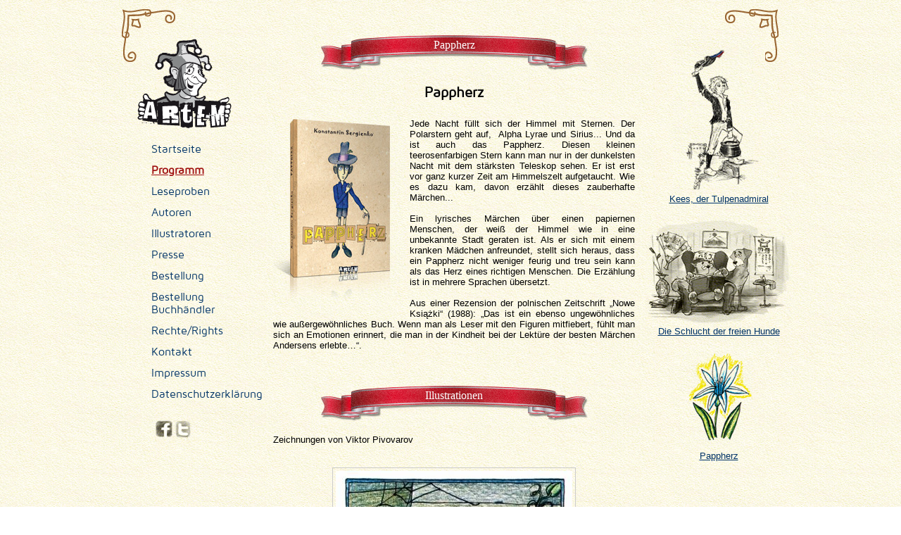

--- FILE ---
content_type: text/html; charset=utf-8
request_url: https://www.artem-verlag.de/kinderbuecher/pappherz
body_size: 5361
content:
<!doctype html>
<!--[if IEMobile]><html class="iemobile" lang="de-de"> <![endif]-->
<!--[if IE 7]>    <html class="no-js ie7 oldie" lang="de-de"> <![endif]-->
<!--[if IE 8]>    <html class="no-js ie8 oldie" lang="de-de"> <![endif]-->
<!--[if gt IE 8]><!-->  <html class="no-js" lang="de-de"> <!--<![endif]-->

<head>
  <script type="text/javascript" src="/templates/artem-verlag/js/template.js.php?b=0&amp;v=1"></script>
    <base href="https://www.artem-verlag.de/kinderbuecher/pappherz" />
  <meta http-equiv="content-type" content="text/html; charset=utf-8" />
  <meta name="keywords" content="ARTEM Verlag,Kinderbuchverlag,Russische Kinderbücher,Russische Jugendbücher,pappherz,hundbuch,Die Schlucht der freien, Hunde Kees der Tulpenadmiral, Pappherz" />
  <meta name="description" content="ARTEM Verlag - Russische Kinderbücher &amp; Jugendbücher - Kinderbuchverlag. Kinderbücher - Die Schlucht der freien, Hunde Kees der Tulpenadmiral, Pappherz." />
  <title>Pappherz - ARTEM Verlag</title>
  <link href="/templates/artem-verlag/favicon.ico" rel="shortcut icon" type="image/vnd.microsoft.icon" />
  <link rel="stylesheet" href="https://www.artem-verlag.de/media/com_igallery/css/grey-border-shadow.css" type="text/css" />
  <link rel="stylesheet" href="https://www.artem-verlag.de/media/com_igallery/css/category.css" type="text/css" />
  <link rel="stylesheet" href="https://www.artem-verlag.de/media/com_igallery/css/lightbox.css" type="text/css" />
  <link rel="stylesheet" href="/templates/artem-verlag/css/template.css.php?b=0&amp;v=1" type="text/css" />
  <script src="/media/system/js/mootools-more.js" type="text/javascript"></script>
  <script src="https://www.artem-verlag.de/media/com_igallery/js/category_mt13.js" type="text/javascript"></script>
  <script src="/templates/artem-verlag/js/modernizr-2.6.2.js" type="text/javascript"></script>
  <script type="text/javascript">
window.addEvent('load', function() {
				new JCaption('img.caption');
			});
//make arrays and classes for the category: Pappherz (id= 3)
window.addEvent('load', function()
{
if( $chk( document.id('main_images_wrapper6842') ) )
{

	var idArray6842 = [19,20,21,22,23,24,25,26,27,28,29];
		
	var jsonImagesObject6842 =
	{
		"general":
		[
			{"url": "", "targetBlank": 1, "hits": 914, "alt": ""},
			{"url": "", "targetBlank": 1, "hits": 16, "alt": ""},
			{"url": "", "targetBlank": 1, "hits": 14, "alt": ""},
			{"url": "", "targetBlank": 1, "hits": 15, "alt": ""},
			{"url": "", "targetBlank": 1, "hits": 12, "alt": ""},
			{"url": "", "targetBlank": 1, "hits": 10, "alt": ""},
			{"url": "", "targetBlank": 1, "hits": 9, "alt": ""},
			{"url": "", "targetBlank": 1, "hits": 9, "alt": ""},
			{"url": "", "targetBlank": 1, "hits": 9, "alt": ""},
			{"url": "", "targetBlank": 1, "hits": 8, "alt": ""},
			{"url": "", "targetBlank": 1, "hits": 10, "alt": ""}
		],
		
		"main":
		[
			{"filename": "1-100/Pappherz_Sergienko_Pivovarov_001-19-490-450-80.jpg", "width": 336, "height": 450},
			{"filename": "1-100/Pappherz_Sergienko_Pivovarov_002-20-490-450-80.jpg", "width": 486, "height": 450},
			{"filename": "1-100/Pappherz_Sergienko_Pivovarov_006-21-490-450-80.jpg", "width": 424, "height": 450},
			{"filename": "1-100/Pappherz_Sergienko_Pivovarov_007-22-490-450-80.jpg", "width": 328, "height": 450},
			{"filename": "1-100/Pappherz_Sergienko_Pivovarov_013-23-490-450-80.jpg", "width": 332, "height": 450},
			{"filename": "1-100/Pappherz_Sergienko_Pivovarov_014-24-490-450-80.jpg", "width": 332, "height": 450},
			{"filename": "1-100/Pappherz_Sergienko_Pivovarov_016-25-490-450-80.jpg", "width": 490, "height": 427},
			{"filename": "1-100/Pappherz_Sergienko_Pivovarov_018-26-490-450-80.jpg", "width": 332, "height": 450},
			{"filename": "1-100/Pappherz_Sergienko_Pivovarov_020-27-490-450-80.jpg", "width": 333, "height": 450},
			{"filename": "1-100/Pappherz_Sergienko_Pivovarov_023-28-490-450-80.jpg", "width": 338, "height": 450},
			{"filename": "1-100/Pappherz_Sergienko_Pivovarov_027-29-490-450-80.jpg", "width": 331, "height": 450}
		],

		"thumbs":
		[
			{"filename": "1-100/Pappherz_Sergienko_Pivovarov_001-19-120-90-80-c.jpg", "width": 120, "height": 90},
			{"filename": "1-100/Pappherz_Sergienko_Pivovarov_002-20-120-90-80-c.jpg", "width": 120, "height": 90},
			{"filename": "1-100/Pappherz_Sergienko_Pivovarov_006-21-120-90-80-c.jpg", "width": 120, "height": 90},
			{"filename": "1-100/Pappherz_Sergienko_Pivovarov_007-22-120-90-80-c.jpg", "width": 120, "height": 90},
			{"filename": "1-100/Pappherz_Sergienko_Pivovarov_013-23-120-90-80-c.jpg", "width": 120, "height": 90},
			{"filename": "1-100/Pappherz_Sergienko_Pivovarov_014-24-120-90-80-c.jpg", "width": 120, "height": 90},
			{"filename": "1-100/Pappherz_Sergienko_Pivovarov_016-25-120-90-80-c.jpg", "width": 120, "height": 90},
			{"filename": "1-100/Pappherz_Sergienko_Pivovarov_018-26-120-90-80-c.jpg", "width": 120, "height": 90},
			{"filename": "1-100/Pappherz_Sergienko_Pivovarov_020-27-120-90-80-c.jpg", "width": 120, "height": 90},
			{"filename": "1-100/Pappherz_Sergienko_Pivovarov_023-28-120-90-80-c.jpg", "width": 120, "height": 90},
			{"filename": "1-100/Pappherz_Sergienko_Pivovarov_027-29-120-90-80-c.jpg", "width": 120, "height": 90}
		]
		,

		"lbox":
		[
			{"filename": "1-100/Pappherz_Sergienko_Pivovarov_001-19-800-600-80.jpg", "width": 448, "height": 600},
			{"filename": "1-100/Pappherz_Sergienko_Pivovarov_002-20-800-600-80.jpg", "width": 648, "height": 600},
			{"filename": "1-100/Pappherz_Sergienko_Pivovarov_006-21-800-600-80.jpg", "width": 565, "height": 600},
			{"filename": "1-100/Pappherz_Sergienko_Pivovarov_007-22-800-600-80.jpg", "width": 437, "height": 600},
			{"filename": "1-100/Pappherz_Sergienko_Pivovarov_013-23-800-600-80.jpg", "width": 443, "height": 600},
			{"filename": "1-100/Pappherz_Sergienko_Pivovarov_014-24-800-600-80.jpg", "width": 443, "height": 600},
			{"filename": "1-100/Pappherz_Sergienko_Pivovarov_016-25-800-600-80.jpg", "width": 688, "height": 600},
			{"filename": "1-100/Pappherz_Sergienko_Pivovarov_018-26-800-600-80.jpg", "width": 443, "height": 600},
			{"filename": "1-100/Pappherz_Sergienko_Pivovarov_020-27-800-600-80.jpg", "width": 444, "height": 600},
			{"filename": "1-100/Pappherz_Sergienko_Pivovarov_023-28-800-600-80.jpg", "width": 450, "height": 600},
			{"filename": "1-100/Pappherz_Sergienko_Pivovarov_027-29-800-600-80.jpg", "width": 441, "height": 600}
		],

		"lboxThumbs":
		[
			{"filename": "1-100/Pappherz_Sergienko_Pivovarov_001-19-120-90-80-c.jpg", "width": 120, "height": 90},
			{"filename": "1-100/Pappherz_Sergienko_Pivovarov_002-20-120-90-80-c.jpg", "width": 120, "height": 90},
			{"filename": "1-100/Pappherz_Sergienko_Pivovarov_006-21-120-90-80-c.jpg", "width": 120, "height": 90},
			{"filename": "1-100/Pappherz_Sergienko_Pivovarov_007-22-120-90-80-c.jpg", "width": 120, "height": 90},
			{"filename": "1-100/Pappherz_Sergienko_Pivovarov_013-23-120-90-80-c.jpg", "width": 120, "height": 90},
			{"filename": "1-100/Pappherz_Sergienko_Pivovarov_014-24-120-90-80-c.jpg", "width": 120, "height": 90},
			{"filename": "1-100/Pappherz_Sergienko_Pivovarov_016-25-120-90-80-c.jpg", "width": 120, "height": 90},
			{"filename": "1-100/Pappherz_Sergienko_Pivovarov_018-26-120-90-80-c.jpg", "width": 120, "height": 90},
			{"filename": "1-100/Pappherz_Sergienko_Pivovarov_020-27-120-90-80-c.jpg", "width": 120, "height": 90},
			{"filename": "1-100/Pappherz_Sergienko_Pivovarov_023-28-120-90-80-c.jpg", "width": 120, "height": 90},
			{"filename": "1-100/Pappherz_Sergienko_Pivovarov_027-29-120-90-80-c.jpg", "width": 120, "height": 90}
		]
		
	};

	var igalleryInt = new Class(igalleryClass);

	var igalleryMain6842 = new igalleryInt
	({
		allowComments: 0,
		allowRating: 2,
		alRatingsContainer: 'main_alratings6842',
		catid: '3',
		calledFrom: 'plugin',
		collectImageViews: 1,
		desContainer: 'main_des_container6842',
		desPostion: 'above',
		downArrow: 'main_down_arrow6842',
		downloadType: 'none',
		downloadId: 'main_download_button6842',
		host: 'https://www.artem-verlag.de/',
		fadeDuration: 50,
		facebookContainer: 'main_facebook_share6842',
		facebookShare: 1,
		facebookCommentsContainer: 'main_fbcomments6842',
		facebookCommentsNumPosts: 5,
		facebookColor: 'light',
		facebookAppid: 0,
		idArray: idArray6842,
		imageAssetPath: 'https://www.artem-verlag.de/media/com_igallery/images/',
		imageAlignHoriz: 'center',
		imageAlignVert: 'center',
		jCommentsMain: 'main_jcomments_wrapper6842',
		jCommentsLbox: 'lbox_jcomments_wrapper6842',
		joomCommentContainer: 'main_joomcomment_wrapper6842',
		jsonImages: jsonImagesObject6842,
		jsonImagesImageType: jsonImagesObject6842.main,
		largeImage: 'main_large_image6842',
		lboxDark: 'lbox_dark6842',
		lboxWhite: 'lbox_white6842',
		lboxScalable: 0,
		lightboxWidth: 712,
		lightboxOn: 1,
		leftArrow: 'main_left_arrow6842',
		magnify: 1,
		main: 1,
		mainWrapper: 'main_images_wrapper6842',
		numPics: 11,
		numberingOn: 1,
		numberingContainer: 'main_img_numbering6842',
		showPlusOne: 1,
		plusOneButton: 'main_plus_one_button6842',
		preload: 1,
		prefix: 'main',
		resizePath: 'https://www.artem-verlag.de/images/igallery/resized/',
		refreshMode: 'javascript',
		reportImage: 0,
		reportContainer: 'main_report6842',
		rightArrow: 'main_right_arrow6842',
		scrollBoundary: 200,
		scrollSpeed: 0.07,
		showDescriptions: 1,
		showUpDown: 0,
		showLeftRight: 0,
		showLargeImage: 1,
		showThumbs: 1,
		showSlideshowControls: 1,
		slideshowPosition: 'below',
		showTags: 0,
		slideshowAutostart: 0,
		slideshowPause: 3000,
		slideshowForward: 'slideshow_forward6842',
		slideshowPlay: 'slideshow_play6842',
		slideshowRewind: 'slideshow_rewind6842',
		tagsContainer: 'main_tags_container6842',
		thumbContainer: 'main_thumb_container6842',
		thumbPostion: 'below',
		thumbTable: 'main_thumb_table6842',
		uniqueid: '6842',
		style: 'grey-border-shadow',
		upArrow: 'main_up_arrow6842'
	});
	
	var igalleryLbox6842 = new igalleryInt
	({
		allowComments: 0,
		allowRating: 0,
		alRatingsContainer: 'lbox_alratings6842',
		catid: '3',
		calledFrom: 'plugin',
		collectImageViews: 1,
		closeImage: 'closeImage6842',
		desContainer: 'lbox_des_container6842',
		desPostion: 'below',
		downArrow: 'lbox_down_arrow6842',
		downloadId: 'lbox_download_button6842',
		downloadType: 'none',
		host: 'https://www.artem-verlag.de/',
		fadeDuration: 50,
		facebookShare: 1,
		facebookContainer: 'lbox_facebook_share6842',
		facebookCommentsContainer: 'lbox_fbcomments6842',
		facebookCommentsNumPosts: 5,
		facebookAppid: 0,
		facebookColor: 'light',
		idArray: idArray6842,
		imageAssetPath: 'https://www.artem-verlag.de/media/com_igallery/images/',
		imageAlignHoriz: 'center',
		imageAlignVert: 'center',
		jsonImages: jsonImagesObject6842,
		jsonImagesImageType: jsonImagesObject6842.lbox,
		joomCommentContainer: 'lbox_joomcomment_wrapper6842',
		largeImage: 'lbox_large_image6842',
		lboxDark: 'lbox_dark6842',
		lboxWhite: 'lbox_white6842',
		lboxScalable: 0,
		lightboxWidth: 712,
		leftArrow: 'lbox_left_arrow6842',
		lightboxOn: 1,
		mainWrapper: 'lbox_white6842',
		magnify: 1,
		main: 0,
		numPics: 11,
		numberingOn: 1,
		numberingContainer: 'lbox_img_numbering6842',
		showPlusOne: 1,
		plusOneButton: 'lbox_plus_one_button6842',
		preload: 1,
		prefix: 'lbox',
		resizePath: 'https://www.artem-verlag.de/images/igallery/resized/',
		reportImage: 0,
		reportContainer: 'lbox_report6842',
		rightArrow: 'lbox_right_arrow6842',
		refreshMode: 'javascript',
		scrollBoundary: 200,
		scrollSpeed: 0.07,
		showDescriptions: 1,
		showUpDown: 0,
		showLeftRight: 0,
		showLargeImage: 1,
		showThumbs: 1,
		showTags: 1,
		showSlideshowControls: 1,
		slideshowPosition: 'below',
		slideshowAutostart: 0,
		slideshowForward: 'lbox_slideshow_forward6842',
		slideshowPlay: 'lbox_slideshow_play6842',
		slideshowRewind: 'lbox_slideshow_rewind6842',
		slideshowPause: 3000,
		style: 'grey-border-shadow',
		tagsContainer: 'lbox_tags_container6842',
		thumbContainer: 'lbox_thumb_container6842',
		thumbPostion: 'below',
		thumbTable: 'lbox_thumb_table6842',
		uniqueid: '6842',
		upArrow: 'lbox_up_arrow6842'
	});

	igalleryMain6842.lboxGalleryObject = igalleryLbox6842;
	igalleryLbox6842.mainGalleryObject = igalleryMain6842;
	
}
});


  </script>

  <meta name="viewport" content="width=device-width, initial-scale=1.0, maximum-scale=1.0, user-scalable=0" /> <!-- mobile viewport -->
  <link rel="apple-touch-icon-precomposed" href="/templates/artem-verlag/apple-touch-icon-57x57.png"> <!-- iphone, ipod, android -->
  <link rel="apple-touch-icon-precomposed" sizes="72x72" href="/templates/artem-verlag/apple-touch-icon-72x72.png"> <!-- ipad -->
  <link rel="apple-touch-icon-precomposed" sizes="114x114" href="/templates/artem-verlag/apple-touch-icon-114x114.png"> <!-- iphone retina -->
      <!--[if lte IE 8]>
      <style> 
        {behavior:url(/templates/artem-verlag/js/PIE.htc);}
      </style>
    <![endif]-->
   
</head>
	
<body class="">
<div align="center" class="artem-verlag">
  <table width="960" border="0" cellspacing="0" cellpadding="0" class="verlag">
    <tr>
      <td width="210" align="left" valign="top"><div class="ct_left">
          
          
		<div class="moduletablelogo">
					

<div class="customlogo"  >
	<a title="ARTEM Verlag" href="/"><img title="ARTEM verlag" alt="ARTEM verlag" src="/images/artem/artem-verlag.png" height="128" width="134" /></a>
</div>
		</div>
			<div class="moduletable_menu ct_menu_vertical">
					
<ul class="menu">
<li class="item-101"><a href="/" >Startseite</a></li><li class="item-114 active parent"><a href="/kinderbuecher" >Programm</a></li><li class="item-115"><a href="/leseproben" >Leseproben</a></li><li class="item-116"><a href="/autoren" >Autoren</a></li><li class="item-144"><a href="/illustratoren" >Illustratoren</a></li><li class="item-117"><a href="/presse" >Presse</a></li><li class="item-118"><a href="/bestellung" >Bestellung</a></li><li class="item-151"><a href="/bestellung-buchhändler" >Bestellung Buchhändler</a></li><li class="item-119"><a href="/rechte-rights" > Rechte/Rights</a></li><li class="item-120"><a href="/kontakt" >Kontakt</a></li><li class="item-121"><a href="/impressum" > Impressum</a></li><li class="item-157"><a href="/datenschutzerklärung" >Datenschutzerklärung</a></li></ul>
		</div>
			<div class="moduletable">
					

<div class="custom"  >
	<div id="icons"><a target="_blank" href="https://www.facebook.com/Artem.Verlag"><img onmouseover="this.src='/images/icons/f_r.jpg';" onmouseout="this.src='/images/icons/f.jpg';" alt="Artem Verlag" src="/images/icons/f.jpg" height="26" width="27" /></a><a target="_blank" href="https://twitter.com/ArtemVerlag"><img onmouseover="this.src='/images/icons/t_r.jpg';" onmouseout="this.src='/images/icons/t.jpg';" alt="Artem Verlag" src="/images/icons/t.jpg" height="26" width="27" /></a></div>
</div>
		</div>
	</div>
             <div class="ct_clearFloatBoth"></div></td>
      <td align="center" valign="top"> <div class="ct_componentContent">
       
                <div class="item-page">
	<h1>
	Pappherz	</h1>










<h3><strong>Pappherz</strong></h3>
<p><img style="margin: 0px 10px 10px 0px; float: left;" title="Pappherz" alt="Pappherz" src="/images/programm_kinderbuecher/Pappherz.jpg" height="282" width="184" /></p>
<p>Jede Nacht füllt sich der Himmel mit Sternen. Der Polarstern geht auf,&nbsp; Alpha Lyrae und Sirius... Und da ist auch das Pappherz. Diesen kleinen teerosenfarbigen Stern kann man nur in der dunkelsten Nacht mit dem stärksten Teleskop sehen. Er ist erst vor ganz kurzer Zeit am Himmelszelt aufgetaucht. Wie es dazu kam, davon erzählt dieses zauberhafte Märchen...<br /><br /> Ein lyrisches Märchen über einen papiernen Menschen, der weiß der Himmel wie in eine unbekannte Stadt geraten ist. Als er sich mit einem kranken Mädchen anfreundet, stellt sich heraus, dass ein Pappherz nicht weniger feurig und treu sein kann als das Herz eines richtigen Menschen. Die Erzählung ist in mehrere Sprachen übersetzt. <br /><br /> Aus einer Rezension der polnischen Zeitschrift „Nowe Książki“ (1988): „Das ist ein ebenso ungewöhnliches wie außergewöhnliches Buch. Wenn man als Leser mit den Figuren mitfiebert, fühlt man sich an Emotionen erinnert, die man in der Kindheit bei der Lektüre der besten Märchen Andersens erlebte…“.</p>
<p>	<div id="category_description6842" class="category_description">
			<h3>Illustrationen</h3>
<p>Zeichnungen von Viktor Pivovarov</p>
	</div>
<div id="main_images_wrapper6842" class="main_images_wrapper" style="width: 514px; margin-left: auto; margin-right: auto;" >
	<div id="main_image_slideshow_wrapper6842" class="main_image_slideshow_wrapper">
		
				<div id="main_large_image6842" class="main_large_image" style="width: 504px; height: 464px; ">
		</div>
		
				<div class="igallery_clear"></div>
	
			<div id="main_slideshow_buttons6842" class="main_slideshow_buttons" >
			<img src="https://www.artem-verlag.de/media/com_igallery/images/rewind.jpg" id="slideshow_rewind6842" alt="" class="ig_slideshow_img" />
			<img src="https://www.artem-verlag.de/media/com_igallery/images/play.jpg" id="slideshow_play6842" alt="" class="ig_slideshow_img" />
			<img src="https://www.artem-verlag.de/media/com_igallery/images/forward.jpg" id="slideshow_forward6842" alt="" class="ig_slideshow_img" />
		</div>
			<div id="main_img_numbering6842" class="main_img_numbering">
			<span id="main_image_number6842"></span>&#47;11		</div>
				<div id="main_facebook_share6842" class="main_facebook_share">
			<iframe src="http://www.facebook.com/plugins/like.php?send=false&amp;layout=button_count&amp;width=150&amp;show_faces=false&amp;action=like&amp;colorscheme=light&amp;font&amp;height=21&amp;href="/ scrolling="no" frameborder="0" style="border:none; overflow:hidden; width:150px; height:21px;" allowTransparency="true"></iframe>
		</div>
				<div id="main_plus_one_div6842" class="main_plus_one_div">
			<div id="main_plus_one_button6842" ></div>
		</div>
		
			
	</div>
		<script type="text/javascript" src="https://apis.google.com/js/plusone.js">
	  {parsetags: 'explicit'}
	</script>
<div style="float: left;" id="main_alratings6842">
</div><div id="main_thumbs_arrow_wrapper6842" class="main_thumbs_arrow_wrapper">


	<div id="main_thumb_container6842" class="main_thumb_container" style="width: 514px; overflow: auto;">

		<table id="main_thumb_table6842" class="main_thumb_table" cellpadding="0" cellspacing="0" >
        			<tr>
                    				<td align="center" class="active_thumb">
        					<div id="main-6842-1" class="thumbs_div" style="width: 134px; height:104px;" >
        						<a href="#" class="imglink">
        							<img src="https://www.artem-verlag.de/images/igallery/resized/1-100/Pappherz_Sergienko_Pivovarov_001-19-120-90-80-c.jpg" title="" alt="" width="120" height="90" />
        						</a>
        					</div>
        					<span class="main_thumb_text"></span>
        					
        				</td>
            		        				<td align="center" class="inactive_thumb">
        					<div id="main-6842-2" class="thumbs_div" style="width: 134px; height:104px;" >
        						<a href="#" class="imglink">
        							<img src="https://www.artem-verlag.de/images/igallery/resized/1-100/Pappherz_Sergienko_Pivovarov_002-20-120-90-80-c.jpg" title="" alt="" width="120" height="90" />
        						</a>
        					</div>
        					<span class="main_thumb_text"></span>
        					
        				</td>
            		        				<td align="center" class="inactive_thumb">
        					<div id="main-6842-3" class="thumbs_div" style="width: 134px; height:104px;" >
        						<a href="#" class="imglink">
        							<img src="https://www.artem-verlag.de/images/igallery/resized/1-100/Pappherz_Sergienko_Pivovarov_006-21-120-90-80-c.jpg" title="" alt="" width="120" height="90" />
        						</a>
        					</div>
        					<span class="main_thumb_text"></span>
        					
        				</td>
            		        				<td align="center" class="inactive_thumb">
        					<div id="main-6842-4" class="thumbs_div" style="width: 134px; height:104px;" >
        						<a href="#" class="imglink">
        							<img src="https://www.artem-verlag.de/images/igallery/resized/1-100/Pappherz_Sergienko_Pivovarov_007-22-120-90-80-c.jpg" title="" alt="" width="120" height="90" />
        						</a>
        					</div>
        					<span class="main_thumb_text"></span>
        					
        				</td>
            		        				<td align="center" class="inactive_thumb">
        					<div id="main-6842-5" class="thumbs_div" style="width: 134px; height:104px;" >
        						<a href="#" class="imglink">
        							<img src="https://www.artem-verlag.de/images/igallery/resized/1-100/Pappherz_Sergienko_Pivovarov_013-23-120-90-80-c.jpg" title="" alt="" width="120" height="90" />
        						</a>
        					</div>
        					<span class="main_thumb_text"></span>
        					
        				</td>
            		        				<td align="center" class="inactive_thumb">
        					<div id="main-6842-6" class="thumbs_div" style="width: 134px; height:104px;" >
        						<a href="#" class="imglink">
        							<img src="https://www.artem-verlag.de/images/igallery/resized/1-100/Pappherz_Sergienko_Pivovarov_014-24-120-90-80-c.jpg" title="" alt="" width="120" height="90" />
        						</a>
        					</div>
        					<span class="main_thumb_text"></span>
        					
        				</td>
            		        				<td align="center" class="inactive_thumb">
        					<div id="main-6842-7" class="thumbs_div" style="width: 134px; height:104px;" >
        						<a href="#" class="imglink">
        							<img src="https://www.artem-verlag.de/images/igallery/resized/1-100/Pappherz_Sergienko_Pivovarov_016-25-120-90-80-c.jpg" title="" alt="" width="120" height="90" />
        						</a>
        					</div>
        					<span class="main_thumb_text"></span>
        					
        				</td>
            		        				<td align="center" class="inactive_thumb">
        					<div id="main-6842-8" class="thumbs_div" style="width: 134px; height:104px;" >
        						<a href="#" class="imglink">
        							<img src="https://www.artem-verlag.de/images/igallery/resized/1-100/Pappherz_Sergienko_Pivovarov_018-26-120-90-80-c.jpg" title="" alt="" width="120" height="90" />
        						</a>
        					</div>
        					<span class="main_thumb_text"></span>
        					
        				</td>
            		        				<td align="center" class="inactive_thumb">
        					<div id="main-6842-9" class="thumbs_div" style="width: 134px; height:104px;" >
        						<a href="#" class="imglink">
        							<img src="https://www.artem-verlag.de/images/igallery/resized/1-100/Pappherz_Sergienko_Pivovarov_020-27-120-90-80-c.jpg" title="" alt="" width="120" height="90" />
        						</a>
        					</div>
        					<span class="main_thumb_text"></span>
        					
        				</td>
            		        				<td align="center" class="inactive_thumb">
        					<div id="main-6842-10" class="thumbs_div" style="width: 134px; height:104px;" >
        						<a href="#" class="imglink">
        							<img src="https://www.artem-verlag.de/images/igallery/resized/1-100/Pappherz_Sergienko_Pivovarov_023-28-120-90-80-c.jpg" title="" alt="" width="120" height="90" />
        						</a>
        					</div>
        					<span class="main_thumb_text"></span>
        					
        				</td>
            		        				<td align="center" class="inactive_thumb">
        					<div id="main-6842-11" class="thumbs_div" style="width: 134px; height:104px;" >
        						<a href="#" class="imglink">
        							<img src="https://www.artem-verlag.de/images/igallery/resized/1-100/Pappherz_Sergienko_Pivovarov_027-29-120-90-80-c.jpg" title="" alt="" width="120" height="90" />
        						</a>
        					</div>
        					<span class="main_thumb_text"></span>
        					
        				</td>
            		               </tr>

           		</table>

	</div>

    </div></div>


<div id="lbox_dark6842" class="lbox_dark" style="display: none;" ></div>

<div id="lbox_white6842" class="lbox_white" style="width:712px; display: none;" >

		<div id="lbox_image_slideshow_wrapper6842" class="lbox_image_slideshow_wrapper">
		
				<div id="lbox_large_image6842" class="lbox_large_image" style="width: 702px; height: 614px;" >
		</div>
		
				
		<div class="igallery_clear"></div>
					
			<div id="lbox_slideshow_buttons6842" class="lbox_slideshow_buttons" >
				<img src="https://www.artem-verlag.de/media/com_igallery/images/rewind.jpg" id="lbox_slideshow_rewind6842" alt="" class="ig_slideshow_img" />
				<img src="https://www.artem-verlag.de/media/com_igallery/images/play.jpg" id="lbox_slideshow_play6842" alt="" class="ig_slideshow_img" />
				<img src="https://www.artem-verlag.de/media/com_igallery/images/forward.jpg" id="lbox_slideshow_forward6842" alt="" class="ig_slideshow_img" />
			</div>
					<div id="lbox_img_numbering6842" class="lbox_img_numbering">
				<span id="lbox_image_number6842"></span>&#47;11			</div>
						<div id="lbox_facebook_share6842" class="lbox_facebook_share">
				<iframe src="http://www.facebook.com/plugins/like.php?send=false&amp;layout=button_count&amp;width=150&amp;show_faces=false&amp;action=like&amp;colorscheme=light&amp;font&amp;height=21&amp;href="/ scrolling="no" frameborder="0" style="border:none; overflow:hidden; width:150px; height:21px;" allowTransparency="true"></iframe>
			</div>
						<div id="lbox_plus_one_div6842" class="lbox_plus_one_div">
				<div id="lbox_plus_one_button6842" ></div>
			</div>
			
					
		</div>
			
	<div id="lbox_tags_container6842" class="lbox_tags_container">
	
    		<div style="display: block" class="tags_div">
		Stichworte: 		</div>
				<div style="display: none" class="tags_div">
		Stichworte: 		</div>
				<div style="display: none" class="tags_div">
		Stichworte: 		</div>
				<div style="display: none" class="tags_div">
		Stichworte: 		</div>
				<div style="display: none" class="tags_div">
		Stichworte: 		</div>
				<div style="display: none" class="tags_div">
		Stichworte: 		</div>
				<div style="display: none" class="tags_div">
		Stichworte: 		</div>
				<div style="display: none" class="tags_div">
		Stichworte: 		</div>
				<div style="display: none" class="tags_div">
		Stichworte: 		</div>
				<div style="display: none" class="tags_div">
		Stichworte: 		</div>
				<div style="display: none" class="tags_div">
		Stichworte: 		</div>
			</div>

<div id="lbox_thumbs_arrow_wrapper6842" class="lbox_thumbs_arrow_wrapper">


	<div id="lbox_thumb_container6842" class="lbox_thumb_container" style="width: 712px; overflow: auto;">

		<table id="lbox_thumb_table6842" class="lbox_thumb_table" cellpadding="0" cellspacing="0" >
        			<tr>
                    				<td align="center" class="active_thumb">
        					<div id="lbox-6842-1" class="thumbs_div" style="width: 134px; height:104px;" >
        						<a href="#" class="imglink">
        							<img src="https://www.artem-verlag.de/images/igallery/resized/1-100/Pappherz_Sergienko_Pivovarov_001-19-120-90-80-c.jpg" title="" alt="" width="120" height="90" />
        						</a>
        					</div>
        					<span class="lbox_thumb_text"></span>
        					
        				</td>
            		        				<td align="center" class="inactive_thumb">
        					<div id="lbox-6842-2" class="thumbs_div" style="width: 134px; height:104px;" >
        						<a href="#" class="imglink">
        							<img src="https://www.artem-verlag.de/images/igallery/resized/1-100/Pappherz_Sergienko_Pivovarov_002-20-120-90-80-c.jpg" title="" alt="" width="120" height="90" />
        						</a>
        					</div>
        					<span class="lbox_thumb_text"></span>
        					
        				</td>
            		        				<td align="center" class="inactive_thumb">
        					<div id="lbox-6842-3" class="thumbs_div" style="width: 134px; height:104px;" >
        						<a href="#" class="imglink">
        							<img src="https://www.artem-verlag.de/images/igallery/resized/1-100/Pappherz_Sergienko_Pivovarov_006-21-120-90-80-c.jpg" title="" alt="" width="120" height="90" />
        						</a>
        					</div>
        					<span class="lbox_thumb_text"></span>
        					
        				</td>
            		        				<td align="center" class="inactive_thumb">
        					<div id="lbox-6842-4" class="thumbs_div" style="width: 134px; height:104px;" >
        						<a href="#" class="imglink">
        							<img src="https://www.artem-verlag.de/images/igallery/resized/1-100/Pappherz_Sergienko_Pivovarov_007-22-120-90-80-c.jpg" title="" alt="" width="120" height="90" />
        						</a>
        					</div>
        					<span class="lbox_thumb_text"></span>
        					
        				</td>
            		        				<td align="center" class="inactive_thumb">
        					<div id="lbox-6842-5" class="thumbs_div" style="width: 134px; height:104px;" >
        						<a href="#" class="imglink">
        							<img src="https://www.artem-verlag.de/images/igallery/resized/1-100/Pappherz_Sergienko_Pivovarov_013-23-120-90-80-c.jpg" title="" alt="" width="120" height="90" />
        						</a>
        					</div>
        					<span class="lbox_thumb_text"></span>
        					
        				</td>
            		        				<td align="center" class="inactive_thumb">
        					<div id="lbox-6842-6" class="thumbs_div" style="width: 134px; height:104px;" >
        						<a href="#" class="imglink">
        							<img src="https://www.artem-verlag.de/images/igallery/resized/1-100/Pappherz_Sergienko_Pivovarov_014-24-120-90-80-c.jpg" title="" alt="" width="120" height="90" />
        						</a>
        					</div>
        					<span class="lbox_thumb_text"></span>
        					
        				</td>
            		        				<td align="center" class="inactive_thumb">
        					<div id="lbox-6842-7" class="thumbs_div" style="width: 134px; height:104px;" >
        						<a href="#" class="imglink">
        							<img src="https://www.artem-verlag.de/images/igallery/resized/1-100/Pappherz_Sergienko_Pivovarov_016-25-120-90-80-c.jpg" title="" alt="" width="120" height="90" />
        						</a>
        					</div>
        					<span class="lbox_thumb_text"></span>
        					
        				</td>
            		        				<td align="center" class="inactive_thumb">
        					<div id="lbox-6842-8" class="thumbs_div" style="width: 134px; height:104px;" >
        						<a href="#" class="imglink">
        							<img src="https://www.artem-verlag.de/images/igallery/resized/1-100/Pappherz_Sergienko_Pivovarov_018-26-120-90-80-c.jpg" title="" alt="" width="120" height="90" />
        						</a>
        					</div>
        					<span class="lbox_thumb_text"></span>
        					
        				</td>
            		        				<td align="center" class="inactive_thumb">
        					<div id="lbox-6842-9" class="thumbs_div" style="width: 134px; height:104px;" >
        						<a href="#" class="imglink">
        							<img src="https://www.artem-verlag.de/images/igallery/resized/1-100/Pappherz_Sergienko_Pivovarov_020-27-120-90-80-c.jpg" title="" alt="" width="120" height="90" />
        						</a>
        					</div>
        					<span class="lbox_thumb_text"></span>
        					
        				</td>
            		        				<td align="center" class="inactive_thumb">
        					<div id="lbox-6842-10" class="thumbs_div" style="width: 134px; height:104px;" >
        						<a href="#" class="imglink">
        							<img src="https://www.artem-verlag.de/images/igallery/resized/1-100/Pappherz_Sergienko_Pivovarov_023-28-120-90-80-c.jpg" title="" alt="" width="120" height="90" />
        						</a>
        					</div>
        					<span class="lbox_thumb_text"></span>
        					
        				</td>
            		        				<td align="center" class="inactive_thumb">
        					<div id="lbox-6842-11" class="thumbs_div" style="width: 134px; height:104px;" >
        						<a href="#" class="imglink">
        							<img src="https://www.artem-verlag.de/images/igallery/resized/1-100/Pappherz_Sergienko_Pivovarov_027-29-120-90-80-c.jpg" title="" alt="" width="120" height="90" />
        						</a>
        					</div>
        					<span class="lbox_thumb_text"></span>
        					
        				</td>
            		               </tr>

           		</table>

	</div>

    </div>    <img src="https://www.artem-verlag.de/media/com_igallery/images/close.gif" id="closeImage6842" class="closeImage" alt="close" /><!-- close image -->
    </div><div class="igallery_clear"></div>


</p>
<div id="dc_vk_code" style="display: none;">&nbsp;</div>
	
</div>

        
            </div></td>
<td width="210" align="left" valign="top"><div class="ct_right">
                		<div class="moduletable-rechts">
					

<div class="custom-rechts"  >
	<div align="center">
<p><a href="/kinderbuecher/kees-der-tulpenadmiral"><img alt="Kees, der Tulpenadmiral" src="/images/kinderbuecher-verlag/Kees_Admiraal_der_Tulpen.jpg" height="220" width="131" /><br />Kees, der Tulpenadmiral</a><br /><br /><a href="/kinderbuecher/die-schlucht-der-freien-hunde"><img alt="Die Schlucht der freien Hunde" src="/images/kinderbuecher-verlag/Die_Schlucht_der_freien_Hunde.jpg" height="158" width="208" /><br />Die Schlucht der freien Hunde</a><br /><br /><a href="/kinderbuecher/pappherz"><img alt="Pappherz" src="/images/kinderbuecher-verlag/Pappherz.jpg" height="147" width="111" /><br />Pappherz</a></p>
</div>
<div id="dc_vk_code" style="display: none;">&nbsp;</div></div>
		</div>
	
                </div></td>
    </tr>
  </table>
          
          
</div>
        
        
           
            
           
                
            
            
            

</body>

</html>



--- FILE ---
content_type: text/css
request_url: https://www.artem-verlag.de/media/com_igallery/css/grey-border-shadow.css
body_size: 150
content:
/*MAIN GALLERY BORDER SHADOW BIT*/
	
	table.main_thumb_table td:first-child div.thumbs_div{
	margin-left: 4px;
	}
	
	table.main_thumb_table td div.thumbs_div{
	background:url('../images/shadow.gif') no-repeat bottom right;
	margin: 2px;
	}
	
	table.main_thumb_table td div.thumbs_div img{
	border: 1px solid #cccccc;
	position: relative;
	left: -2px;
	}
	
	div.main_large_image .large_img{
	display: block;
	padding: 4px;
	margin: 2px;
	border: 1px solid #cccccc;
	}
	
	div.cat_child_wrapper .cat_child img{
	display: block;
	padding: 4px;
	margin: 2px;
	border: 1px solid #cccccc;
	}

	
/*LIGHTBOX GALLERY BORDER SHADOW BIT*/
	
	table.lbox_thumb_table td:first-child div.thumbs_div{
	padding-left: 2px;
	}
	
	table.lbox_thumb_table td div.thumbs_div{
	background:url('../images/shadow.gif') no-repeat bottom right;
	margin: 2px;
	}
	
	table.lbox_thumb_table td div.thumbs_div img{
	border: 1px solid #cccccc;
	position: relative;
	left: -4px;
	}
	
	div.lbox_large_image .large_img{
	display: block;
	padding: 4px;
	margin: 2px;
	border: 1px solid #cccccc;
	}

--- FILE ---
content_type: text/css
request_url: https://www.artem-verlag.de/media/com_igallery/css/category.css
body_size: 1418
content:
/* GENERAL */
div.igallery_clear{
    clear: both;
    }

/* SEARCH BIT */
	div.igallery_search{
	width: 100%;
	}
	
	div.igallery_search form{
	float: right;
	}
	
/* CATEGORY DESCRIPTION BIT */

	/*this div holds the category description (that can be set to top or bottom position)*/
	div.category_description{
	float: left;
	width: 100%;
	margin: 10px 0px;
	}


/* CATEGORY CHILDREN PART */

    /*wraps all the category menu image divs*/
    div.cat_child_wrapper{
    float: left;
    }
    
    /*each holds a category menu image */
    div.cat_child{
    float: left;
    padding: 10px;
    }
    
    /*all the headings in the category view are h3s. If your templates h3 is not what
    you want, you can style the gallery h3s here*/
    h3.cat_child_h3{
    }
    
    /* inside the h3's are a link (<a> tag) If your templates links are not what you want,
    you can style the category view links here*/
    a.cat_child_a{
    }


/*MAIN IMAGES WRAPPER */

	/*this wraps all the main images html (not the lightbox html)
	its alignment is set inline, as there is a left/center/right option in the backend*/
	div.main_images_wrapper{
	}


/* MAIN GALLERY THUMBS BIT */

    div.main_thumbs_arrow_wrapper{
	float: left;
	}
	
	/*this div holds the up arrow*/
	div.main_up_arrow{
	float: left;
	}

	/*the up arrow*/
	div.main_up_arrow img{
	cursor: pointer;
	display: block;
	margin-left: auto;
	margin-right: auto;
	margin-top: 4px;
	margin-bottom: 4px;
	}

	/*this div holds the main thumb table. It has overflow hidden/auto inline.
	The main thumb table scrolls inside it*/
	div.main_thumb_container{
	float: left;
	position: relative;
	direction: ltr;
	}

	/*this table holds all the thumbs.*/
	table.main_thumb_table{
	float: left;
	}

	/*these table cells hold one thumb div each.*/
	table.main_thumb_table td{
	padding: 0px;
	margin: 0px;
	}

	/*the thumbnail that is active will have wrapper td with a class of active*/
	table.main_thumb_table .active_thumb{
	}

	/*the rest of the thumb tds will have this class*/
	table.main_thumb_table .inactive_thumb{
	}

	/*these divs hold one thumbnail each.*/
	table.main_thumb_table td div.thumbs_div{
	text-align: center;
	}

	/*stop firefox putting a dotted border around the thumb, which gives it an overflow */
	table.main_thumb_table td div.thumbs_div a{
	outline: none;
	}
	
	/*stop J17 defualt template from giving thumbs a blue background on hover */
	div.thumbs_div a:hover, div.thumbs_div a:active, div.thumbs_div a:focus{
	background-color: transparent !important;
	}

	/*the thumbnail image*/
	table.main_thumb_table td div.thumbs_div img{
	padding: 4px;
	margin: 0px;
	}

	/*this holds the left/right arrows */
	div.main_left_right_arrows_div{
	float:left;
	margin: 4px 0px;
	}

	/*the left arrow image*/
	img.main_left_arrow_img{
	cursor: pointer;
	float: left;
	}

	/*the right arrow image*/
	img.main_right_arrow_img{
	cursor: pointer;
	float: right;
	}

	/*this holds the down arrow*/
	div.main_down_arrow{
	float: left;
	}

	/*the down arrow*/
	div.main_down_arrow img{
	cursor: pointer;
	display: block;
	margin-left: auto;
	margin-right: auto;
	margin-top: 4px;
	margin-bottom: 4px;
	}


/* MAIN IMAGE DESCRIPTIONS BIT */

	/*the div that holds all the descrition divs*/
	div.main_des_container{
	float: left;
	margin: 5px 0px;
	}

	/*each description is wrapped in one of these*/
	div.main_des_container div.des_div{
	float: left;
	width: 100%;
	}

/* MAIN GALLERY LARGE IMAGE BIT */

	/*this keeps the large image and slideshow buttons together*/
	div.main_image_slideshow_wrapper{
	float: left;
	}

	/*this is the div that houses the main image, the position relative is nescesssary for the image to
	be injected properly*/
	div.main_large_image{
	float: left;
	position: relative;
	padding: 5px;
	}

/* MAIN GALLERY SLIDESHOW BIT */

	/*this holds the slideshow buttons*/
	div.main_slideshow_buttons{
	float: left;
	padding: 10px 0px;
	}

	/*the three slideshow images*/
	div.main_slideshow_buttons img{
	cursor: pointer;
	}
	
	.ig_slideshow_img{
	cursor: pointer;	
	}
	
/* DOWNLOAD BUTTON BIT */

	/*this holds the download button*/
	div.main_download_button{
	float: left;
	padding: 5px;
	}

	/*the button image*/
	div.main_download_button img{
	cursor: pointer;
	display: block;
	padding-top: 5px;
	}
	
/*SHARE FACEBOOK BIT*/
	div.main_facebook_share{
	display: block;
	float: left;
	padding-left: 10px;
	padding-top: 10px;
	}
	
/*PLUS ONE BIT*/
	div.main_plus_one_div{
	display: block;
	float: left;
	padding-left: 10px;
	padding-top: 10px;
	}
	
/*REPORT IMAGE BIT*/
	div.main_report{
	display: block;
	float: left;
	padding-left: 10px;
	padding-top: 8px;
	}
	
/*IMAGE NUMBERING BIT*/
	div.main_img_numbering{
	display: block;
	float: left;
	padding-left: 10px;
	padding-top: 8px;
	}

/* TAGS BIT */

	/*the div that holds all the tags divs*/
	div.main_tags_container{
	float: left;
	overflow: auto;
	margin: 5px 0px;
	}

	/*each tag block is wrapped in one of these*/
	div.main_tags_container div.tags_div{
	float: left;
	}

/*FACEBOOK COMMENTS BIT*/
	div.main_fbcomments{
	float: left;
	padding-top: 5px;
	}

/*JCOMMENTS BIT*/
	div.main_jcomments_wrapper{
	float: left;	
}


--- FILE ---
content_type: text/css
request_url: https://www.artem-verlag.de/media/com_igallery/css/lightbox.css
body_size: 1150
content:
/* LIGHTBOX WRAPPER BIT */

	/*this is the dark background div when the lightbox shows, the javascript makes it transparent,
	if it appears below a drop down menu, put another 0 onto the end of z index*/
	div.lbox_dark{
	position: absolute;
	background-color: #000000;
	z-index: 10100;
	}

	/*the wrapper for all the lightbox stuff, if it appears below a drop down menu,
	put another 0 onto the end of z index*/
	div.lbox_white{
	position: absolute;
	background-color: #ffffff;
	padding: 20px;
	z-index: 10200;
	}

/* LIGHTBOX GALLERY THUMBS BIT */

	div.lbox_thumbs_arrow_wrapper{
	float: left;
	}

	/*this div holds the up arrow*/
	div.lbox_up_arrow{
	float: left;
	}

	/*the up arrow*/
	div.lbox_up_arrow img{
	cursor: pointer;
	display: block;
    margin-left: auto;
	margin-right: auto;
	margin-top: 4px;
	margin-bottom: 4px;
	}

	/*this div holds the lbox thumb table. It has overflow hidden/auto inline.
	The lbox thumb table scrolls inside it*/
	div.lbox_thumb_container{
	float: left;
	position: relative;
	direction: ltr;
	}

	/*this table holds all the thumbs.*/
	table.lbox_thumb_table{
	float: left;
	}

	/*these table cells hold one thumb div each.*/
	table.lbox_thumb_table td{
	}
	
	/*the thumbnail that is active will have wrapper td with a class of active*/
	table.lbox_thumb_table .active_thumb{
	}

	/*the rest of the thumb tds will have this class*/
	table.lbox_thumb_table .inactive_thumb{
	}

	/*these divs hold one thumbnail each.*/
	table.lbox_thumb_table td div.thumbs_div{
	text-align: center;
	}

	/*stop firefox putting a dotted border around the thumb, which gives it an overflow */
	table.lbox_thumb_table td div.thumbs_div a{
	outline: none;
	}

	/*the thumbnail image*/
	table.lbox_thumb_table td div.thumbs_div img{
	padding: 4px;
	}

	/*this holds the left/right arrows */
	div.lbox_left_right_arrows_div{
	float:left;
	margin: 4px 0px;
	width: 100%;
	}

	/*the left arrow image*/
	img.lbox_left_arrow_img{
	cursor: pointer;
	float: left;
	}

	/*the right arrow image*/
	img.lbox_right_arrow_img{
	cursor: pointer;
	float: right;
	}

	/*this holds the down arrow*/
	div.lbox_down_arrow{
	float: left;
	}

	/*the down arrow*/
	div.lbox_down_arrow img{
	cursor: pointer;
	display: block;
	margin-left: auto;
	margin-right: auto;
	margin-top: 4px;
	margin-bottom: 4px;
	}

/* LIGHTBOX GALLERY DESCRIPTIONS BIT */

	/*the div that holds all the descrition divs*/
	div.lbox_des_container{
	float: left;
	overflow: auto;
	margin: 5px 0px;
	}

	/*each description is wrapped in one of these*/
	div.lbox_des_container div.des_div{
	float: left;
	}
	
/* LIGHTBOX LARGE IMAGE BIT */

	/*this keeps the large image and slideshow buttons together*/
	div.lbox_image_slideshow_wrapper{
	float: left;
	}

	/*this is the div that houses the big lightbox image, the position relative is nescesssary for the image to
	be injected properly*/
	div.lbox_large_image{
	float: left;
	position: relative;
	padding: 5px;
	}
    
	/*the lightbox image itself*/
	div.lbox_large_image .large_img{
	}


/* LIGHTBOX GALLERY SLIDESHOW BIT */

	/*this holds the slideshow buttons*/
	div.lbox_slideshow_buttons{
	float: left;
	padding: 10px 0px;
	}

	/*the three slideshow images*/
	div.lbox_slideshow_buttons img{
	cursor: pointer;
	}
	
/* DOWNLOAD BUTTON BIT */

	/*this holds the download button*/
	div.lbox_download_button{
	float: left;
	padding: 10px;
	}

	/*the button image*/
	div.lbox_download_button img{
	cursor: pointer;
	}

/*SHARE FACEBOOK BIT*/
	div.lbox_facebook_share{
	display: block;
	float: left;
	padding: 10px;
	}
	
/*PLUS ONE BIT*/
	div.lbox_plus_one_div{
	display: block;
	float: left;
	padding-left: 10px;
	padding-top: 10px;
	}

/*REPORT IMAGE BIT*/
	div.lbox_report{
	display: block;
	float: left;
	padding-left: 10px;
	padding-top: 8px;
	}
	
	div.lbox_report form{
	width: 400px;
	}
	
/*IMAGE NUMBERING BIT*/
	div.lbox_img_numbering{
	display: block;
	float: left;
	padding-left: 10px;
	padding-top: 8px;
	}
	
/* LIGHTBOX TAGS BIT */

	/*the div that holds all the tags divs*/
	div.lbox_tags_container{
	float: left;
	overflow: auto;
	margin: 5px 0px;
	}

	/*each tag block is wrapped in one of these*/
	div.lbox_tags_container div.tags_div{
	float: left;
	}
	
/*FACEBOOK COMMENTS BIT*/
	div.lbox_fbcomments{
	float: left;
	padding-top: 5px;
	}
	
/*JCOMMENTS BIT*/
	div.lbox_jcomments_wrapper{
	float: left;	
}
	


/* LIGHTBOX CLOSE IMAGE */

	img.closeImage{
	display: block;
	float: right;
	margin-top: 8px;
	cursor: pointer;
	}

--- FILE ---
content_type: text/css; charset=UTF-8
request_url: https://www.artem-verlag.de/templates/artem-verlag/css/template.css.php?b=0&v=1
body_size: 3040
content:
html,body,div,span,applet,object,iframe,h1,h2,h3,h4,h5,h6,p,pre,a,abbr,acronym,address,big,cite,code,del,dfn,em,font,img,ins,kbd,q,s,samp,small,strike,strong,sub,sup,tt,var,b,u,i,center,dl,dt,dd,ol,ul,li,fieldset,form,label,legend,table,caption,tbody,tfoot,thead,tr,th,td{border:0;font-size:100%;margin:0;padding:0}a{outline:none}table{border-collapse:collapse;border-spacing:0}fieldset,img{border:0}img{vertical-align:bottom}del,ins{text-decoration:none}caption,th{text-align:left}h1,h2,h3,h4,h5,h6{font-size:100%;font-weight:normal}q:before,q:after{content:''}abbr,acronym{border:0;font-variant:normal}sup,sub{height:0;line-height:1;vertical-align:baseline;_vertical-align:bottom;position:relative}sup{bottom:1ex}sub{top:.5ex}legend{color:#000}input,button,textarea,select,optgroup,option{font-family:inherit;font-size:inherit;font-style:inherit;font-weight:inherit}input,button,textarea,select{font-size:100%}@charset "utf-8";html,body{height:100%;margin:0;padding:0;font-family:"Trebuchet MS",Arial,Helvetica,sans-serif;font-size:13px}p{line-height:15px;padding-bottom:15px}ul.menu li a,ul.menu li span,h1,h1 a,h1 span,h2,h2 a,h2 span,h3,h3 a,h3 span,h4,h4 a,h4 span,h5,h5 a,h5 span{text-decoration:none;word-wrap:break-word}label,legend{font-size:14px}ul.latestnews a{font-size:14px;font-weight:bold;text-decoration:none}@font-face{font-family:'MavenProRegular';src:url('../fonts/maven_pro_regular-webfont.eot');src:url('../fonts/maven_pro_regular-webfont.eot?#iefix') format('embedded-opentype'),url('../fonts/maven_pro_regular-webfont.woff') format('woff'),url('../fonts/maven_pro_regular-webfont.ttf') format('truetype'),url('../fonts/maven_pro_regular-webfont.svg#MavenProRegular') format('svg');font-weight:normal;font-style:normal}h1,h1 a,h1 span,h2,h2 a,h2 span,h3,h3 a,h3 span,h4,h4 a,h4 span,h5,h5 a,h5 span,#navigation,ul.latestnews a,.phrases-box label,.only-box label,.autocompleter-choices,a.readmore,p.readmore a,.ct_customLink,button,.button{font-family:"MavenProRegular","Trebuchet MS",Arial,Helvetica,sans-serif !important;letter-spacing:0}.flex-caption-text{font-family:"MavenProRegular","Trebuchet MS",Arial,Helvetica,sans-serif;letter-spacing:0}h1,h1 a,h1 span,h2,h2 a,h2 span,h3,h3 a,h3 span,h4,h4 a,h4 span,h5,h5 a,h5 span,blockquote{display:block;font-family:"MavenProRegular","Trebuchet MS",Arial,Helvetica,sans-serif !important;font-weight:normal !important;margin:0;padding:0;text-decoration:none;width:auto}h1,h2,h3,h4,h5{margin:0 0 0 0}h1,h1 a{font-size:30px;line-height:30px;text-shadow:0px 2px 2px rgba(0,0,0,0.20);margin-bottom:18px;padding-bottom:7px}h2,h2 a,h2 span{font-size:25px !important;line-height:28px;text-shadow:0px 1px 2px rgba(0,0,0,0.20);margin-bottom:15px}.item-page h2,.blog h1,.item-page h1{font-family:"Times New Roman",Times,serif !important;margin-top:25px;background-image:url(../images/hg-bt.jpg);background-repeat:no-repeat;background-position:top center;display:block;width:398px;height:69px;color:#FFF;font-size:16px !important;text-shadow:0px 2px 2px rgba(0,0,0,0.10);line-height:47px}.category_description h3,.item-page h4{font-family:"Times New Roman",Times,serif !important;background-image:url(../images/hg-bt.jpg);background-repeat:no-repeat;background-position:top center;display:block;width:398px;height:69px;color:#FFF;font-size:16px !important;text-shadow:0px 2px 2px rgba(0,0,0,0.10);line-height:47px}h3,h3 a,h3 span{font-size:20px;line-height:24px;text-shadow:0px 1px 1px rgba(0,0,0,0.20);margin-bottom:7px}.column-1 h3{font-size:16px;line-height:16px;text-shadow:0px 1px 1px rgba(0,0,0,0.20);margin-bottom:7px;text-align:left;padding-top:20px;padding-bottom:20px}h4,h4 a,h4 span{font-size:16px;line-height:20px;text-shadow:0px 1px 1px rgba(0,0,0,0.20);margin-bottom:5px}h5,h5 a,h5 span{font-size:12px;line-height:16px;text-shadow:0px 1px 1px rgba(0,0,0,0.20);margin-bottom:5px}h1 a,h2 a,h3 a,h4 a,h5 a{cursor:pointer}blockquote{font-size:18px;font-style:italic;line-height:19px}ul.menu li a,ul.menu li span{font-size:16px}ul.menu ul li,ul.menu ul li a,ul.menu ul li span{font-size:12px}span.autocompleter-queried{font-size:16px;font-weight:bold}.autocompleter-choices{font-size:14px}@charset "utf-8";h1,h1 a,h1 span,h2,h2 a,h2 span,h3,h3 a,h3 span,h4,h4 a,h4 span,h5,h5 a,h5 span,blockquote{display:block;margin:0;padding:0;text-decoration:none;width:auto}h1,h2,h3,h4,h5{margin:0 0 10px 0;text-shadow:0px 1px 0px rgba(255,255,255,0.5),0px -1px 0px rgba(0,0,0,0.15)}h1 a,h2 a,h3 a,h4 a,h5 a{cursor:pointer}html{overflow-y:scroll}#icons{margin-left:65px;margin-top:15px}body{background-image:url(../images/hg_verlag.jpg)}.item-page p,.column-1{text-align:left;text-align:justify}.item-separator{clear:both}a{color:#003366}a:hover{color:#9f0f0f}.flexslider{background:none}.moduletablelogo{margin-top:55px;margin-left:40px}.moduletable-rechts{margin-top:55px;margin-bottom:40px}.ct_componentContent{padding:15px;padding-bottom:80px}.moduletable-slider{margin-top:40px}.verlag{background-image:url(../images/hg-bottom.png);background-repeat:no-repeat;background-position:bottom;min-height:900px}.artem-verlag{background-image:url(../images/hg-top.png);background-repeat:no-repeat;background-position:top center}.float-left{float:left}.float-right{float:right}.group:before,.group:after{content:"";display:table}.group:after{clear:both}.ie7 .group{zoom:1}@media (max-width:480px){}@media (max-width:767px){}@media (min-width:768px) and (max-width:979px){}@media (min-width:1200px){}.myButton{-moz-box-shadow:0px 10px 14px -7px #cf866c;-webkit-box-shadow:0px 10px 14px -7px #cf866c;box-shadow:0px 10px 14px -7px #cf866c;background:-webkit-gradient(linear,left top,left bottom,color-stop(0.05,#d0451b),color-stop(1,#bc3315));background:-moz-linear-gradient(top,#d0451b 5%,#bc3315 100%);background:-webkit-linear-gradient(top,#d0451b 5%,#bc3315 100%);background:-o-linear-gradient(top,#d0451b 5%,#bc3315 100%);background:-ms-linear-gradient(top,#d0451b 5%,#bc3315 100%);background:linear-gradient(to bottom,#d0451b 5%,#bc3315 100%);filter:progid:DXImageTransform.Microsoft.gradient(startColorstr='#d0451b',endColorstr='#bc3315',GradientType=0);background-color:#d0451b;-moz-border-radius:3px;-webkit-border-radius:3px;border-radius:3px;border:1px solid #942911;display:inline-block;cursor:pointer;color:#ffffff;font-family:arial;font-size:13px;padding:6px 24px;text-decoration:none;text-shadow:0px 1px 0px #854629}.myButton:hover{background:-webkit-gradient(linear,left top,left bottom,color-stop(0.05,#bc3315),color-stop(1,#d0451b));background:-moz-linear-gradient(top,#bc3315 5%,#d0451b 100%);background:-webkit-linear-gradient(top,#bc3315 5%,#d0451b 100%);background:-o-linear-gradient(top,#bc3315 5%,#d0451b 100%);background:-ms-linear-gradient(top,#bc3315 5%,#d0451b 100%);background:linear-gradient(to bottom,#bc3315 5%,#d0451b 100%);filter:progid:DXImageTransform.Microsoft.gradient(startColorstr='#bc3315',endColorstr='#d0451b',GradientType=0);background-color:#bc3315;color:#ffffff}.myButton:active{position:relative;top:1px}.myButtonGreen{-moz-box-shadow:0px 10px 14px -7px #3e7327;-webkit-box-shadow:0px 10px 14px -7px #3e7327;box-shadow:0px 10px 14px -7px #3e7327;background:-webkit-gradient(linear,left top,left bottom,color-stop(0.05,#77b55a),color-stop(1,#72b352));background:-moz-linear-gradient(top,#77b55a 5%,#72b352 100%);background:-webkit-linear-gradient(top,#77b55a 5%,#72b352 100%);background:-o-linear-gradient(top,#77b55a 5%,#72b352 100%);background:-ms-linear-gradient(top,#77b55a 5%,#72b352 100%);background:linear-gradient(to bottom,#77b55a 5%,#72b352 100%);filter:progid:DXImageTransform.Microsoft.gradient(startColorstr='#77b55a',endColorstr='#72b352',GradientType=0);background-color:#77b55a;-moz-border-radius:4px;-webkit-border-radius:4px;border-radius:4px;border:1px solid #4b8f29;display:inline-block;cursor:pointer;color:#ffffff;font-family:arial;font-size:13px;font-weight:bold;padding:6px 12px;text-decoration:none;text-shadow:0px 1px 0px #5b8a3c}.myButtonGreen:hover{background:-webkit-gradient(linear,left top,left bottom,color-stop(0.05,#72b352),color-stop(1,#77b55a));background:-moz-linear-gradient(top,#72b352 5%,#77b55a 100%);background:-webkit-linear-gradient(top,#72b352 5%,#77b55a 100%);background:-o-linear-gradient(top,#72b352 5%,#77b55a 100%);background:-ms-linear-gradient(top,#72b352 5%,#77b55a 100%);background:linear-gradient(to bottom,#72b352 5%,#77b55a 100%);filter:progid:DXImageTransform.Microsoft.gradient(startColorstr='#72b352',endColorstr='#77b55a',GradientType=0);background-color:#72b352;color:#ffffff}.myButtonGreen:active{position:relative;top:1px}@charset "utf-8";div.moduletable_menu{z-index:300;margin-top:20px}#navigation{margin:13px 0 20px 0}#navigation ul,.ct_left ul,ul.menu{z-index:1500}ul.menu{margin:0;padding:0;line-height:12px}.ct_menu_horizontal ul.menu{display:block;width:100%}.ct_menu_vertical ul.menu{display:inline-block;width:100%}ul.menu li{margin:0;padding:0;position:relative;list-style:none;padding-bottom:12px}.ct_menu_horizontal ul.menu li{float:left}.ct_menu_horizontal ul.menu li ul li{float:none}ul.menu li a{font-family:"MavenProRegular","Trebuchet MS",Arial,Helvetica,sans-serif !important;font-size:16px;text-decoration:none;display:block;padding-left:60px;line-height:18px;color:#003366;margin:0}ul.menu a:hover{color:#9f0f0f;text-decoration:underline}.active a{font-weight:Bold;color:#9f0f0f !important;text-decoration:underline !important}#system-message{margin-bottom:10px;padding:0}#system-message > dt{font-weight:bold;display:none}#system-message > dd{margin:0;font-weight:bold;text-indent:30px}#system-message > dd > ul{color:#0055BB;background-position:4px top;background-repeat:no-repeat;margin-bottom:10px;list-style:none;padding:10px;border-top:3px solid #84A7DB;border-bottom:3px solid #84A7DB}#system-message > dd > ul > li{line-height:1.5em}#system-message > .message > ul{background-color:#C3D2E5;background-image:url(../images/notice-info.png)}#system-message > .error > ul,#system-message > .warning > ul,#system-message > .notice > ul{color:#c00}#system-message > .error > ul{background-color:#E6C0C0;background-image:url(../images/notice-alert.png);border-color:#DE7A7B}#system-message > .warning > ul{background-color:#E6C8A6;background-image:url(../images/notice-note.png);border-color:#FFBB00}#system-message > .notice > ul{background-color:#EFE7B8;background-image:url(../images/notice-note.png);border-color:#F0DC7E}@import url(../../../media/system/css/system.css);.system-unpublished,tr.system-unpublished{background:#e8edf1;border-top:4px solid #c4d3df;border-bottom:4px solid #c4d3df}span.highlight{background-color:#FFFFCC;font-weight:bold;padding:1px 4px}.img-fulltext-float-right{float:right;margin-left:10px;margin-bottom:10px}.img-fulltext-float-left{float:left;margin-right:10px;margin-bottom:10px}.img-fulltext-float-none{}.img-intro-float-right{float:right;margin-left:5px;margin-bottom:5px}.img-intro-float-left{float:left;margin-right:5px;margin-bottom:5px}.img-intro-float-none{}.invalid{border-color:#ff0000}label.invalid{color:#ff0000}#editor-xtd-buttons{padding:5px}.button2-left,.button2-right,.button2-left div,.button2-right div{float:left}.button2-left a,.button2-right a,.button2-left span,.button2-right span{display:block;height:22px;float:left;line-height:22px;font-size:11px;color:#666;cursor:pointer}.button2-left span,.button2-right span{cursor:default;color:#999}.button2-left .page a,.button2-right .page a,.button2-left .page span,.button2-right .page span{padding:0 6px}.page span{color:#000;font-weight:bold}.button2-left a:hover,.button2-right a:hover{text-decoration:none;color:#0B55C4}.button2-left a,.button2-left span{padding:0 24px 0 6px}.button2-right a,.button2-right span{padding:0 6px 0 24px}.button2-left{background:url(../images/j_button2_left.png) no-repeat;float:left;margin-left:5px}.button2-right{background:url(../images/j_button2_right.png) 100% 0 no-repeat;float:left;margin-left:5px}.button2-left .image{background:url(../images/j_button2_image.png) 100% 0 no-repeat}.button2-left .readmore,.button2-left .article{background:url(../images/j_button2_readmore.png) 100% 0 no-repeat}.button2-left .pagebreak{background:url(../images/j_button2_pagebreak.png) 100% 0 no-repeat}.button2-left .blank{background:url(../images/j_button2_blank.png) 100% 0 no-repeat}div.tooltip{float:left;background:#ffc;border:1px solid #D4D5AA;padding:5px;max-width:200px;z-index:13000}div.tooltip h4{padding:0;margin:0;font-size:95%;font-weight:bold;margin-top:-15px;padding-top:15px;padding-bottom:5px;background:url(../images/selector-arrow.png) no-repeat}div.tooltip p{font-size:90%;margin:0}.img_caption .left{float:left;margin-right:1em}.img_caption .right{float:right;margin-left:1em}.img_caption .left p{clear:left;text-align:center}.img_caption .right p{clear:right;text-align:center}.img_caption{text-align:center!important}.img_caption.none{margin-left:auto;margin-right:auto}a img.calendar{width:16px;height:16px;margin-left:3px;background:url(../images/calendar.png) no-repeat;cursor:pointer;vertical-align:middle}

--- FILE ---
content_type: application/javascript
request_url: https://www.artem-verlag.de/media/com_igallery/js/category_mt13.js
body_size: 6432
content:
var igalleryClass ={
	
	Implements: Options,

    options: {},

	initialize: function(options)
	{
		this.setOptions(options);
		this.imageIndex = 0;
		this.currentHash = '';
		this.zIndex = 0;
		this.lastImageDisplayedIndex = -1;
		this.lightboxShowCounter = 0;
		this.shrinkRatio = 1;
		this.lboxPreloadStarted = false;
		
		if(this.options.main == 1)
		{
			this.initializeMain();
		}
		
		if(this.options.showThumbs == 1 && this.options.main == 1)
		{
			this.initializeThumbs(this.imageIndex);
		}
		
		if( (this.options.showSlideshowControls == 1 || this.options.slideshowAutostart == 1)  && this.options.main == 1 && this.options.showLargeImage == 1)
		{
			this.initializeSlideShow();
		}
  	},
	
	initializeMain: function()
	{
		var urlImage = this.getUrlParamater('image');

		if(urlImage != 'unset' && this.options.calledFrom != 'module')
		{
			if(urlImage != parseInt(urlImage))
			{
				for(var i=0; i<this.options.jsonImagesImageType.length; i++)
				{
					var fullPath = this.options.jsonImagesImageType[i].filename;
					var origImageName = fullPath.substring(fullPath.indexOf('/') + 1, fullPath.indexOf('/') + 1 + urlImage.length);
					if(origImageName == urlImage)
					{
						this.imageIndex = i;
						break;
					}
				}
			}
			else
			{
				this.imageIndex = urlImage - 1;
			}
		}
  		
		if(this.options.refreshMode == 'hash')
		{
			this.checkHash(false);
			this.checkHashPeriodical = this.checkHash.periodical(400, this, true);
		}
		
		if(this.options.preload == 1 && this.options.showLargeImage == 1)
		{
			this.preloadCounter = 0;
			this.preloaderVar = this.preloadImages.periodical(750, this);
		}
		
		if(this.options.showLargeImage == 1)
		{
			this.swapImage(this.options.jsonImagesImageType[this.imageIndex], 50, this.imageIndex, false, true);
		}
		
		this.boundAddKeyEvent = this.addKeyEvent.bind(this);
		if(this.options.showLargeImage == 1)
		{
			document.addEvent('keydown', this.boundAddKeyEvent);
		}
	},
	
	addKeyEvent: function(event)
	{
		if(event.key == 'right')
		{
			this.clearSlideShow();
			this.slideShowSwap(true);
		}
		if(event.key == 'left')
		{
			this.clearSlideShow();
			this.slideShowSwap(false);
		}
	},
	
	initializeThumbs: function(index)
	{
		var thumbScroller = new Scroller(this.options.thumbContainer, {area: this.options.scrollBoundary, velocity: this.options.scrollSpeed});
		document.id(this.options.thumbTable).addEvent('mouseenter', thumbScroller.start.bind(thumbScroller));
		document.id(this.options.thumbTable).addEvent('mouseleave', thumbScroller.stop.bind(thumbScroller));
		
		var activeThumbId = this.options.prefix + '-' + this.options.uniqueid + '-' + index;
		if( $chk( document.id(activeThumbId) ) )
		{
			var ScrolltoThumb = new Fx.Scroll(this.options.thumbContainer,{duration: 50});
			ScrolltoThumb.toElement( document.id(activeThumbId) );
		}
		
		if(this.options.showUpDown == 1)
		{
			this.addArrowBehaviors(this.options.upArrow, -200, 'vertical');
			this.addArrowBehaviors(this.options.downArrow, 200, 'vertical');
		}
		
		if(this.options.showLeftRight == 1)
		{
			this.addArrowBehaviors(this.options.rightArrow, 200, 'horizontal');
			this.addArrowBehaviors(this.options.leftArrow, -200, 'horizontal');
		}
		
		var thumblinksArray = document.id(this.options.thumbTable).getElements('a[class=imglink]');

		thumblinksArray.each(function(el,index)
		{    
			el.addEvent('click', function(e)
			{
        		e = new Event(e).stop();
        		this.clearSlideShow();

				if(this.options.showLargeImage == 0 && this.options.main == 1)
				{
					var imgLink = this.options.jsonImages.general[index].url;
					var imgTargetBlank = this.options.jsonImages.general[index].targetBlank;

					if(imgLink.length > 1)
					{
						el.setStyle('cursor', 'pointer');

						if(imgTargetBlank == 1)
						{
							window.open(imgLink);
						}
						else
						{
							window.location = imgLink;
						}
					}
          			else
          			{
            			this.showLightBox(index);
          			}
        		}
        		else
        		{
					this.swapImage(this.options.jsonImagesImageType[index], this.options.fadeDuration, index, true, false);
				}
        		
      		}.bind(this));

    	}.bind(this));
	},
	
	initializeSlideShow: function()
	{
		this.clearSlideShow();
		
		
		if(this.options.showSlideshowControls == 1)
		{
			document.id(this.options.slideshowForward).removeEvents();
			document.id(this.options.slideshowForward).addEvent('click', function(e)
			{
				this.clearSlideShow();
				this.slideShowSwap(true);
			}.bind(this));
			
			document.id(this.options.slideshowRewind).removeEvents();
			document.id(this.options.slideshowRewind).addEvent('click', function(e)
			{
				this.clearSlideShow();
				this.slideShowSwap(false);
			}.bind(this));
		}
		
		if(this.options.slideshowAutostart == 1 && this.options.showLargeImage == 1)
		{
			this.slideShowStart(false);
		}
	},
	
	checkHash: function(refreshImage)
	{
		var fbUrlParam = this.getUrlParamater('fb_comment_id');

		if(fbUrlParam == 'unset')
		{
			var hashVar = window.location.hash;
	      
			if(hashVar != this.currentHash)
			{
				var dashPos = hashVar.indexOf('-');
				if(dashPos > 0)
				{
					var catid = hashVar.substr(1, dashPos - 1);
					var fileNameClean = hashVar.substr(dashPos + 1);
	  
					if(catid == this.options.uniqueid)
					{
						this.options.jsonImages.main.each(function(el,index)
						{
							if( el.filename.indexOf('/' + fileNameClean + '-') > 0 )
							{
								this.imageIndex = index;
							}
						}.bind(this));
					}
				}
	    
				if(refreshImage == true)
				{
					this.swapImage(this.options.jsonImagesImageType[this.imageIndex], this.options.fadeDuration, this.imageIndex, true, false);
				}
	    
				this.currentHash = hashVar;
			}
		}
	},
    
	addHash : function(imageObject)
	{
		var slashPos = imageObject.filename.indexOf('/');
		var fileNameOnly  = imageObject.filename.substr(slashPos + 1);
		
		var dashPos = fileNameOnly.indexOf('-');
		var fileNameClean  = fileNameOnly.substr(0, dashPos);
		var hashToAdd = this.options.uniqueid + '-' + fileNameClean;
		
		window.location.hash = hashToAdd;
		this.currentHash = '#' + hashToAdd;
	},
	
	getUrlParamater : function (paramTarget)
	{
		var urlValue = 'unset';
		var url = window.location.href;
		
		if(url.indexOf("?") > -1)
		{
			var queryParams = url.substr(url.indexOf("?"));
			var queryParamsArray = queryParams.split("&");
			
			for(var i=0; i< queryParamsArray.length; i++ )
			{
				if( queryParamsArray[i].indexOf(paramTarget + "=") > -1 )
				{
					var paramMatch = queryParamsArray[i].split("=");
					urlValue = paramMatch[1];
					break;
				}
			}
		}
		return unescape(urlValue);
	},
	
	preloadImages : function()
	{
		new Asset.images([this.options.resizePath + this.options.jsonImagesImageType[this.preloadCounter].filename ],
		{
			onComplete: function(){}
		});
		
		this.preloadCounter++;
		
		if(this.preloadCounter == this.options.numPics)
		{
			$clear(this.preloaderVar);
		}
	},
	
	lboxPreloadStarter : function()
	{
		this.preloadCounter = 0;
		this.preloaderVar = this.preloadImages.periodical(750, this);
	},
	
	addArrowBehaviors: function(arrow, pixels, mode)
	{
		var arrowScroller = new Fx.Scroll(this.options.thumbContainer);
		
		document.id(arrow).addEvent('click', function(e)
		{
			var containerSizeArray = document.id(this.options.thumbContainer).getScroll();
			var currentScrollX = containerSizeArray.x;
			var currentScrollY = containerSizeArray.y;
			
			if(mode == 'horizontal')
			{
				arrowScroller.start(currentScrollX + pixels, currentScrollY);
			}
			
			if(mode == 'vertical')
			{
				arrowScroller.start(currentScrollX, currentScrollY + pixels);
			}
		}.bind(this));
	},
	
	slideShowStart : function(instant)
	{
		if(instant == true)
		{
			this.slideShowSwap(true);
		}
	
		this.slideShowObject = this.slideShowSwap.periodical(this.options.slideshowPause, this, true);
		
		if(this.options.showSlideshowControls == 1 && $chk( document.id(this.options.slideshowPlay) )  )
		{
			document.id(this.options.slideshowPlay).setProperty('src', this.options.imageAssetPath + 'pause.jpg');
			document.id(this.options.slideshowPlay).removeEvents();
			document.id(this.options.slideshowPlay).addEvent('click', function(e)
			{
				this.clearSlideShow();
			}.bind(this));
		}
	},
	
	slideShowSwap : function(forward)
	{
		if(forward == true)
		{
			if(this.imageIndex == this.options.numPics - 1)
			{
				this.imageIndex = 0;
			}
			else
			{
				this.imageIndex++;
			}
		}
		else
		{
			if(this.imageIndex == 0)
			{
				this.imageIndex = this.options.numPics - 1;
			}
			else
			{
				this.imageIndex--;
			}
		}
		
		this.swapImage(this.options.jsonImagesImageType[this.imageIndex], this.options.fadeDuration, this.imageIndex, true, false );
	},

	clearSlideShow : function()
	{
		$clear(this.slideShowObject);
	
		if(this.options.showSlideshowControls == 1 && $chk( document.id(this.options.slideshowPlay) ) )
		{
			document.id(this.options.slideshowPlay).setProperty('src', this.options.imageAssetPath + 'play.jpg');
			document.id(this.options.slideshowPlay).removeEvents();
			document.id(this.options.slideshowPlay).addEvent('click', function(e)
			{
				this.slideShowStart(true);
			}.bind(this));
		}
	},
	
	swapImage : function(imageObject, fadeDuration, index, addHash, firstShow)
	{
		this.imageIndex = index;
		
		this.insertImage(imageObject, fadeDuration, this.imageIndex);
		
		if(this.options.main == 1 && this.options.showLargeImage == 1)
		{
			this.addMainImageClick(this.imageIndex);
		}
		
		if(this.options.showThumbs == 1)
		{
			this.swapThumbsClass(index);
		}
		
		if(this.options.showDescriptions == 1)
		{
			this.swapDescription(index);
		}
		
		if(this.options.showTags == 1)
		{
			this.swapTags(index);
		}
		
		if(this.options.downloadType != 'none')
		{
			this.swapDownload(index);
		}
		
		if(this.options.facebookShare == 1)
		{
			this.swapFacebook(index, imageObject);
		}
		
		if(this.options.showPlusOne == 1)
		{
			this.swapPlusOne(index, imageObject);
		}
		
		if(this.options.allowComments == 2)
		{
			this.swapJcomments(index, imageObject);
		}
		
		if(this.options.allowComments == 4)
		{
			this.swapFbComments(index, imageObject);
		}
		
		if(this.options.reportImage == 1)
		{
			this.swapReportImage(index);
		}
		
		if(this.options.numberingOn == 1)
		{
			this.swapNumbering(index);
		}
		
		if(this.options.allowRating == 2)
		{
			this.swapAlratings(index, imageObject, firstShow);
		}
		
		if(this.options.main == 1)
		{
			if(this.options.refreshMode == 'hash' && addHash == true)
			{
				this.addHash(imageObject);
			}
		}
		
		if(this.options.collectImageViews == 1)
		{
			this.addImageHit();
		}
	},
	
	insertImage : function(imageObject, fadeDuration, index)
	{
		if(this.lastImageDisplayedIndex == index)
		{
			return;
		}
		
		if(this.options.main != 1)
		{
			if(this.options.lboxScalable == 1)
			{
				if(this.shrinkRatio < 1)
				{
					imageObject.width = Math.round(imageObject.width * this.shrinkRatio);
					imageObject.height = Math.round(imageObject.height * this.shrinkRatio);
				}
			}
		}
		
		if(this.lastImageDisplayedIndex >= 0)
		{
			var imageToRemove = this.lastImageDisplayed;
			var imageToRemoveWidth = parseInt(imageToRemove.getStyle('width'));
			var imageToRemoveHeight = parseInt(imageToRemove.getStyle('height'));
		}
		else
		{
			var imageToRemove = null;
			var imageToRemoveWidth = 0;
			var imageToRemoveHeight = 0;
		}
		
		var insertedImages = document.id(this.options.largeImage).getElements('img[class=large_img]');
		var insertedMatch = false;
		
		for(var i=0; i<insertedImages.length; i++)
		{
			var insertedImageId = insertedImages[i].getProperty('id');
			var idSplitted = insertedImageId.split('-');
			var insertedImageCounter = idSplitted[2];
			
			if(insertedImageCounter == index)
			{
				insertedMatch = true;
				imageToInsert = document.id(insertedImageId);
				break;
			}
		}
		
		if(insertedMatch == true)
		{
			var imageToInsertWidth = imageToInsert.getStyle('width').toInt();
			var imageToInsertHeight = imageToInsert.getStyle('height').toInt();
			
			var widthDiff = imageToInsertWidth - imageToRemoveWidth;
			var heightDiff = imageToInsertHeight - imageToRemoveHeight;
			
			if( widthDiff < 5 && widthDiff > -5 && heightDiff < 5 && heightDiff > -5)
			{
				var wait = true;
			}
			else
			{
				var wait = false;
				this.removeImage(fadeDuration, insertedImageId);
			}
			
			imageToInsert.setStyle('z-index', this.zIndex);
			this.zIndex++;
			
			var imageFadeIn = new Fx.Tween(insertedImageId, {property:'opacity', duration:fadeDuration}).start(0,1).chain(function()
			{
				if(wait == true)
				{
					this.removeImage(50, insertedImageId);
				}
				this.lastImageDisplayed = imageToInsert;
				this.lastImageDisplayedIndex = index;
			}.bind(this));
			
			if(this.options.main == true && this.options.magnify == 1 && this.options.lightboxOn == 1)
			{
				this.insertMagnify(index);
			}
		}
		
		else
		{
			if( (Math.abs(parseInt(imageObject.width - imageToRemoveWidth)) < 5) && (Math.abs(parseInt(imageObject.height - imageToRemoveHeight)) < 5) )
			{
				var wait = true;
			}
			else
			{
				var wait = false;
				this.removeImage(fadeDuration, 'ig' + this.options.main + '-' + this.options.uniqueid + '-' + index);
			}
			
			var ImageAsset = new Asset.images([this.options.resizePath + imageObject.filename ],
			{
				onComplete: function()
				{
					var largeImgDivSizeArray = document.id(this.options.largeImage).getSize();
					var imageToInjectLeftMargin = Math.round( (largeImgDivSizeArray.x - imageObject.width) /2 );
					var imageToInjectTopMargin  = Math.round( (largeImgDivSizeArray.y - imageObject.height) /2 );
					
					if(this.options.style == 'grey-border-shadow')
					{
						imageToInjectLeftMargin = imageToInjectLeftMargin - 7;
						imageToInjectTopMargin = imageToInjectTopMargin - 7;
					}
					
					imageToInjectLeftMargin = this.options.imageAlignHoriz == 'left' ? 5 : imageToInjectLeftMargin;
					imageToInjectLeftMargin = this.options.imageAlignHoriz == 'right' ? (largeImgDivSizeArray.x - imageObject.width) - 19 : imageToInjectLeftMargin;
					
					imageToInjectTopMargin = this.options.imageAlignVert == 'top' ? 5 : imageToInjectTopMargin;
					imageToInjectTopMargin = this.options.imageAlignVert == 'bottom' ? (largeImgDivSizeArray.y - imageObject.height) - 19 : imageToInjectTopMargin;
					
					
					ImageAsset.setStyles
					({
						position: 'absolute',
						left: imageToInjectLeftMargin,
						top: imageToInjectTopMargin,
						width: imageObject.width,
						height: imageObject.height,
						opacity: 0,
						'z-index': this.zIndex
					});
					
					this.zIndex++;
					ImageAsset.setProperty('class', 'large_img');
					ImageAsset.setProperty('alt', this.options.jsonImages.general[index].alt);
					var imageAssetId = 'ig' + this.options.main + '-' + this.options.uniqueid + '-' + index;
					ImageAsset.setProperty('id', imageAssetId);
							
					ImageAsset.injectTop( document.id(this.options.largeImage) );
					var ImageAssetInjected = document.id(this.options.largeImage).getElement('img');
					var imageFadeIn = new Fx.Tween(ImageAssetInjected, {property:'opacity',duration:fadeDuration}).start(0,1).chain(function()
					{
						if(wait == true)
						{
							this.removeImage(50, imageAssetId);
						}
						this.lastImageDisplayed = document.id(imageAssetId);
						this.lastImageDisplayedIndex = index;
					  }.bind(this));
					
					if(this.options.main == true && this.options.magnify == 1 && this.options.lightboxOn == 1)
					{
						this.insertMagnify(index);
					}
					
				}.bind(this)
			});
		}
	},
  
	removeImage : function(fadeDuration, currentImgId)
	{
		var insertedImages = document.id(this.options.largeImage).getElements('img[class=large_img]');
	    
		for(var i=0; i<insertedImages.length; i++)
	    {
			var opacity = insertedImages[i].getStyle('opacity');
			
			if(opacity != 0)
			{
				if(insertedImages[i].getProperty('id') != currentImgId)
				{
					this.imageFadeAway = new Fx.Tween(insertedImages[i], {property:'opacity',duration:fadeDuration});
		    		this.imageFadeAway.start(opacity,0);
				}
			}
	    }

		if(this.options.main == 1 && this.options.lightboxOn == 1)
		{
			if (this.options.magnify == 1 && $chk( document.id('magnifygif') ) )
			{
				document.id('magnifygif').dispose();
			}
		}
	},
	
	insertMagnify : function(index)
	{
		var magnifyImage = new Asset.images([this.options.imageAssetPath + 'magnify.gif' ],
		{
			onComplete: function()
			{
				var largeImgDivSizeArray = document.id(this.options.largeImage).getSize();
				var mainImageWidth = this.options.jsonImages.main[index].width;
				var mainImageHeight = this.options.jsonImages.main[index].height;
				
				var magnifyMarginLeft = Math.round( (largeImgDivSizeArray.x - mainImageWidth) /2 ) + mainImageWidth - 27;
				var magnifyMarginTop  = Math.round( (largeImgDivSizeArray.y - mainImageHeight) /2 ) + mainImageHeight - 20;
				
				magnifyImage[0].injectInside(this.options.largeImage).setStyles
				({
					position: 'absolute',
					left: magnifyMarginLeft,
					top: magnifyMarginTop,
					'z-index': 100,
					opacity: 0.7
				});
				
				magnifyImage[0].setProperty('id', 'magnifygif');
			
			}.bind(this)
		});
	},
	
	addMainImageClick : function(index)
	{
		var imgLink = this.options.jsonImages.general[index].url;
		var imgTargetBlank = this.options.jsonImages.general[index].targetBlank;
		
		if(imgLink.length > 1)
		{
			document.id(this.options.largeImage).setStyle('cursor', 'pointer');
			document.id(this.options.largeImage).removeEvents('click');
			
			document.id(this.options.largeImage).addEvent('click', function(e)
			{
				if (imgTargetBlank == 1)
				{
					window.open(imgLink);
				}
				else
				{
					window.location = imgLink;
				}
			}.bind(this));
		}
		
		if(this.options.lightboxOn == 1 && imgLink.length < 2 )
		{
			document.id(this.options.largeImage).removeEvents('click');
			
			document.id(this.options.largeImage).setStyle('cursor', 'pointer');
			
			document.id(this.options.largeImage).addEvent('click', function(e)
			{
				this.showLightBox(index);
			}.bind(this));
		}
		
		else if(this.options.lightboxOn == 0 && imgLink.length < 2 )
		{
			document.id(this.options.largeImage).removeEvents('click');
			
			document.id(this.options.largeImage).addEvent('click', function(e)
			{
				this.clearSlideShow();
				this.slideShowSwap(true);
			}.bind(this));
		}
	},
	
	swapThumbsClass : function(index)
	{
		var thumbCells = document.id(this.options.thumbTable).getElements('td');
		thumbCells.each(function(el,index)
		{
			el.setProperty('class','inactive_thumb');
		}.bind(this));
		thumbCells[index].setProperty('class','active_thumb');
	},
	
	swapDescription : function(index)
	{
		if( $chk( document.id(this.options.desContainer) ) )
		{
			var descriptionDivs = document.id(this.options.desContainer).getElements('div[class=des_div]');
			descriptionDivs.each(function(el,index)
			{
				el.setStyle('display', 'none');
			});
			
			document.id(this.options.desContainer).scrollTo(0,0);
			descriptionDivs[index].setStyle('display', 'block');
		}
	},
  
	swapTags : function(index)
	{
		var tagsDivs = document.id(this.options.tagsContainer).getElements('div[class=tags_div]');
		
		tagsDivs.each(function(el,index)
		{
			el.setStyle('display', 'none');
		});
		
		tagsDivs[index].setStyle('display', 'block');
		
		var taglinks = tagsDivs[index].getElements('a');
		
		if(taglinks.length == 0)
		{
			tagsDivs[index].setStyle('visibility', 'hidden');
		}
	},
	
	swapFacebook : function(index, imageObject)
	{
		var currentUrl = window.location.href;
		if(currentUrl.indexOf("#") > -1)
		{
			currentUrl = currentUrl.substr(0, currentUrl.indexOf("#"));
		}
		
		var urlSymbol = currentUrl.indexOf("?") > -1 ? '&' : '?';
		var filepathArray = imageObject.filename.split('/');
		var fullFilename = filepathArray[1];
		var filenameArray = fullFilename.split('-');
		var OrigFilename =  filenameArray[0] + '-' +  filenameArray[1];
		var urlToShare = currentUrl + urlSymbol + 'image=' + OrigFilename;
		
		var facebookIframe = document.id(this.options.facebookContainer).getElement('iframe');
		var iFrameLink = facebookIframe.getProperty('src');
		var iFrameLinkArray = iFrameLink.split('href=');
		var newiFrameLink = iFrameLinkArray[0] + 'href=' + encodeURIComponent(urlToShare);
		facebookIframe.setProperty('src', newiFrameLink);
	},
	
	swapPlusOne : function(index, imageObject)
	{
		var currentUrl = window.location.href;
		if(currentUrl.indexOf("#") > -1)
		{
			currentUrl = currentUrl.substr(0, currentUrl.indexOf("#"));
		}
		
		var urlSymbol = currentUrl.indexOf("?") > -1 ? '&' : '?';
		var filepathArray = imageObject.filename.split('/');
		var fullFilename = filepathArray[1];
		var filenameArray = fullFilename.split('-');
		var OrigFilename =  filenameArray[0] + '-' +  filenameArray[1];
		var urlToShare = currentUrl + urlSymbol + 'image=' + OrigFilename;
		
		gapi.plusone.render(this.options.plusOneButton,{"href": urlToShare});
	},
	
	swapJcomments : function(index, imageObject)
	{
		if(typeof(jcomments) != 'undefined')
		{
			jcomments.showPage(this.options.idArray[index],'com_igallery',0);
			
			if(! $chk( document.id('comments-form') ) )
			{
				if( $chk( document.id('addcomments') ) )
				{
					var addCommentLink = document.id('addcomments');
					addCommentLink.setProperty('onclick', "jcomments.showForm(" + this.options.idArray[index] + ",'com_igallery\', 'comments-form-link'); return false;");
				}
			}
			else
			{
				var objectIdInput = document.id('comments-form').getElement('input[name=object_id]');
				objectIdInput.setProperty('value', this.options.idArray[index]);
				
				var jcforms = document.id('jc').getElements('form[id=comments-form]');
				jcforms.each(function(el,index)
				{
					if(index != 0)
					{
						el.dispose();
					}
				});
			}
			
			if(this.options.main == 0)
			{
				$clear(this.resetLboxHeightPeriodical);
				var resetLboxHeightPeriodical = this.resetLboxHeight.periodical(750, this);
			}
		}
	},
	
	swapFbComments : function(index, imageObject)
	{
		var currentUrl = window.location.href;
		if(currentUrl.indexOf("#") > -1)
		{
			currentUrl = currentUrl.substr(0, currentUrl.indexOf("#"));
		}
		
		if(currentUrl.indexOf("&fb_comment_id") > -1)
		{
			currentUrl = currentUrl.substr(0, currentUrl.indexOf("&fb_comment_id"));
		}
		
		var urlSymbol = currentUrl.indexOf("?") > -1 ? '&' : '?';
		var filepathArray = imageObject.filename.split('/');
		var fullFilename = filepathArray[1];
		var filenameArray = fullFilename.split('-');
		var OrigFilename =  filenameArray[0] + '-' +  filenameArray[1];
		var urlToShare = currentUrl + urlSymbol + 'image=' + OrigFilename;
		
		var fbContainer = document.id(this.options.facebookCommentsContainer);
		var fbWidth = fbContainer.getStyle('width').toInt();
		
		var fbHtml = '<fb:comments href="' + urlToShare + '" num_posts="' + this.options.facebookCommentsNumPosts + '" width="' + fbWidth + '" colorscheme="' + this.options.facebookColor + '"></fb:comments>';
		fbContainer.set('html',fbHtml);
		FB.XFBML.parse(fbContainer);
		
		if(this.options.main == 0)
		{
			$clear(this.resetLboxHeightPeriodical);
			var resetLboxHeightPeriodical = this.resetLboxHeight.periodical(750, this);
		}
		
	},
	
	resetLboxHeight : function()
	{
		var totalScrollHeight = Window.getScrollHeight();
		document.id(this.options.lboxDark).setStyle('height',totalScrollHeight);
	},
	
	
	swapReportImage : function(index)
	{
		var reportForm = document.id(this.options.reportContainer).getElement('form');
		reportForm.setStyle('display', 'none');
		
		var reportUrl = this.options.host + 'index.php?option=com_igallery&task=image.reportImage&id=' + this.options.idArray[index] + '&catid=' + this.options.catid;
		reportForm.setProperty('action', reportUrl);
		
		var reportLink = document.id(this.options.reportContainer).getElement('a');
		reportLink.removeEvents();
		reportLink.addEvent('click', function(e)
		{
			new Event(e).stop();
			reportForm.setStyle('display', 'block');
		}.bind(this));
	},
	
	swapNumbering : function(index)
	{
		if( $chk( document.id(this.options.numberingContainer) ) )
		{
			document.id(this.options.numberingContainer).getElement('span').set('html', index + 1);
		}
	},
	
	swapDownload : function(index)
	{
		if( $chk( document.id(this.options.downloadId) ) )
		{
			var downloadLink = document.id(this.options.downloadId).getElement('a');
			var linkType = this.options.main == 1 ? 'main' : 'lbox';
			var url = this.options.host + 'index.php?option=com_igallery&task=image.download&format=raw&type=' + linkType + '&id=' + this.options.idArray[index];
			downloadLink.setProperty('href',url);
		}
	},
	
	swapAlratings : function(index, imageObject, firstShow)
	{
		if(this.options.main == 1 && firstShow == true){return;}
		
		var alcontainer = document.id(this.options.alRatingsContainer);
		var imgUrlVar = index + 1;
		
		alcontainer.getElement('.alratings_okeyid').setProperty('value', this.options.idArray[index]);
		alcontainer.getElement('.alratings_otitle').setProperty('value', imageObject.filename.replace(/[0-9]-[0-9]+\//,''));
		alcontainer.getElement('.alratings_olink').setProperty('value', 'index.php?option=com_igallery&view=category&igid=' + this.options.catid + '&image=' + imgUrlVar);
		
		alRatings.refreshRating('com_igallery', this.options.idArray[index]);
	},
	
	addImageHit : function()
	{
		var hitUrl = 'index.php?option=com_igallery&task=image.addHit&format=raw&id=' + this.options.idArray[this.imageIndex];
		var hitAjax = new Request({url: hitUrl, method: 'get', 
		onComplete: function(response){}.bind(this)});
		    
		hitAjax.send();
	},
  
	showLightBox : function(index)
	{
		if(this.lboxGalleryObject.options.preload == 1 && this.lboxPreloadStarted == false)
		{
			this.lboxGalleryObject.lboxPreloadStarter();
			this.lboxPreloadStarted = true;
		}
		
		var bodyTag = document.getElementsByTagName("body").item(0);
		var scrolledDown = Window.getScrollTop();
		var totalScrollHeight = Window.getScrollHeight();
		var windowWidth = Window.getWidth();
		var windowHeight = Window.getHeight();
		var lboxPaddingLeft = document.id(this.options.lboxWhite).getStyle('padding-left').toInt();
		var lboxPaddingRight = document.id(this.options.lboxWhite).getStyle('padding-right').toInt();
		var lboxPadding = (lboxPaddingLeft + lboxPaddingRight) / 2;
		
		if(this.lboxGalleryObject.options.lboxScalable == 1 && this.shrinkRatio == 1)
		{
			var lboxTotalWidth = this.options.lightboxWidth + lboxPaddingLeft + lboxPaddingRight;
			var widthRatio = (windowWidth/lboxTotalWidth) * 0.9;
			
			var lboxTotalHeight = document.id(this.lboxGalleryObject.options.largeImage).measure(function()
			{
				return this.getStyle('height').toInt();
			});
			
			var heightRatio = (windowHeight/lboxTotalHeight) * 0.9;
			
			this.lboxGalleryObject.shrinkRatio = 1;
			
			if(widthRatio < 1 || heightRatio < 1)
			{
				this.shrinkRatio = widthRatio < heightRatio ? widthRatio : heightRatio;
				this.lboxGalleryObject.shrinkRatio = this.shrinkRatio;
			}
		
			if(this.shrinkRatio < 1)
			{
				this.options.lightboxWidth = Math.round(this.options.lightboxWidth *  this.shrinkRatio);
				lboxTotalWidth = Math.round(lboxTotalWidth *  this.shrinkRatio);
				document.id(this.options.lboxWhite).setStyle('width', lboxTotalWidth + 8);
				document.id(this.lboxGalleryObject.options.largeImage).setStyle('width', this.options.lightboxWidth);
				
				lboxTotalHeight = Math.round(lboxTotalHeight *  this.shrinkRatio);
				document.id(this.lboxGalleryObject.options.largeImage).setStyle('height', lboxTotalHeight);
				
				if(this.lboxGalleryObject.options.showThumbs == 1)
				{
					if(this.lboxGalleryObject.options.thumbPostion == 'above' || this.lboxGalleryObject.options.thumbPostion == 'below')
					{
						document.id(this.lboxGalleryObject.options.thumbContainer).setStyle('width', lboxTotalWidth);
					}
					else
					{
						var thumbContainerWidth = document.id(this.lboxGalleryObject.options.thumbContainer).getStyle('width').toInt();
						document.id(this.options.lboxWhite).setStyle('width', lboxTotalWidth + thumbContainerWidth);
					}
				}
				
				if(this.lboxGalleryObject.options.showDescriptions == 1)
				{
					if(this.lboxGalleryObject.options.desPostion == 'above' || this.lboxGalleryObject.options.desPostion == 'below')
					{
						document.id(this.lboxGalleryObject.options.desContainer).setStyle('width', this.lboxTotalWidth);
					}
					else
					{
						var desContainerWidth = document.id(this.lboxGalleryObject.options.desContainer).getStyle('width').toInt();
						var lboxWhiteWidth = document.id(this.options.lboxWhite).getStyle('width').toInt();
						document.id(this.options.lboxWhite).setStyle('width', lboxWhiteWidth + desContainerWidth);
					}
				}
				
				if(this.lboxGalleryObject.options.showSlideshowControls == 1 && this.lboxGalleryObject.options.slideshowPosition == 'left-right')
				{
					document.id(this.lboxGalleryObject.options.slideshowForward).setStyle('padding-top', lboxTotalHeight/2 -15);
					document.id(this.lboxGalleryObject.options.slideshowForward).setStyle('padding-bottom', lboxTotalHeight/2 -15);
					
					document.id(this.lboxGalleryObject.options.slideshowRewind).setStyle('padding-top', lboxTotalHeight/2 -15);
					document.id(this.lboxGalleryObject.options.slideshowRewind).setStyle('padding-bottom', lboxTotalHeight/2 -15);
				}
			}
		}
		
		var whiteDivLeftMargin = (windowWidth / 2) - ( (this.options.lightboxWidth) / 2) - lboxPadding;
		
		if(this.lightboxShowCounter == 0)
		{
			document.id(this.options.lboxWhite).injectTop(bodyTag);
		}
		document.id(this.options.lboxWhite).setStyles
		({
			'top': scrolledDown + 30,
			'left': whiteDivLeftMargin,
			'opacity': '0',
			'display': 'block',
			'float': 'left'
		});
		
		totalScrollHeight = Window.getScrollHeight();
		
		document.id(this.options.lboxDark).injectTop(bodyTag);
		document.id(this.options.lboxDark).setStyles
		({
			'width': '100%',
			'height': totalScrollHeight,
			'top': '0px',
			'left': '0px',
			'opacity': '0',
			'display': 'block'
		});
		
		var darkDivFade = new Fx.Tween(document.id(this.options.lboxDark), {property:'opacity', duration: 1000});
		darkDivFade.start(0,.7);
		
		var whiteDivFadeIn = new Fx.Tween(document.id(this.options.lboxWhite), {property:'opacity', duration: 1000});
		whiteDivFadeIn.start(0,1);
		
		if(this.lboxGalleryObject.options.allowComments == 2 && this.options.allowComments == 2)
		{
			var jcommentsClone = document.id('jc').clone(true, true);
			document.id('jc').dispose();
			
			jcommentsClone.injectInside(this.options.jCommentsLbox);
			this.totalScrollHeight = Window.getScrollHeight();
			document.id(this.options.lboxDark).setStyle('height', this.totalScrollHeight);
		}
		
		this.lboxGalleryObject.swapImage(this.options.jsonImages.lbox[index], 0, index, true, false);
		
		if(this.lboxGalleryObject.options.allowComments == 2 && this.options.allowComments == 2)
		{
			var jcforms = document.id('jc').getElements('form[id=comments-form]');
			jcforms.each(function(el,index)
			{
				if(index != 0)
				{
					el.dispose();
				}
			});
		}
		
		this.lboxGalleryObject.initializeSlideShow();
		
		document.id(this.lboxGalleryObject.options.largeImage).removeEvents();
		document.id(this.lboxGalleryObject.options.largeImage).addEvent('click', function(e)
		{
			this.lboxGalleryObject.clearSlideShow();
			this.lboxGalleryObject.slideShowSwap(true);
		}.bind(this));
		
		if(this.lboxGalleryObject.options.showThumbs == 1)
		{
			this.lboxGalleryObject.initializeThumbs(index);
		}
		
		document.removeEvent('keydown', this.boundAddKeyEvent);
		this.lboxBoundAddKeyEvent = this.lboxGalleryObject.addKeyEvent.bind(this.lboxGalleryObject);
		document.addEvent('keydown', this.lboxBoundAddKeyEvent);
		
		if($chk(document.id(this.lboxGalleryObject.options.closeImage)))
		{
			document.id(this.lboxGalleryObject.options.closeImage).removeEvents();
			
			document.id(this.lboxGalleryObject.options.closeImage).addEvent('click', function(e)
			{
				this.closeLightBox(index);
			}.bind(this));
		}
		
		document.id(this.options.lboxDark).removeEvents();
		document.id(this.options.lboxDark).addEvent('click', function(e)
		{
			this.closeLightBox(index);
		}.bind(this));
		
		this.lightboxShowCounter++;
		
	},
	
	closeLightBox : function(index)
	{
		this.lboxGalleryObject.clearSlideShow();
		this.lboxGalleryObject.lastImageDisplayedIndex = -1;
		
		if(this.lboxGalleryObject.options.allowComments == 2 && this.options.allowComments == 2)
		{
			var jcommentsClone = document.id('jc').clone(true, true);
			document.id('jc').dispose();
			jcommentsClone.injectInside(this.options.jCommentsMain);
			
			jcomments.showPage(this.options.idArray[this.imageIndex],'com_igallery',0);
			
			if(! $chk( document.id('comments-form') ) )
			{
				if( $chk( document.id('addcomments') ) )
				{
					var addCommentLink = document.id('addcomments');
					addCommentLink.setProperty('onclick', "jcomments.showForm(" + this.options.idArray[this.imageIndex] + ",'com_igallery\', 'comments-form-link'); return false;");
				}
			}
			else
			{
				var objectIdInput = document.id('comments-form').getElement('input[name=object_id]');
				objectIdInput.setProperty('value', this.options.idArray[this.imageIndex]);
				
				var jcforms = document.id('jc').getElements('form[id=comments-form]');
				jcforms.each(function(el,index)
				{
					if(index != 0)
					{
						el.dispose();
					}
				});
			}
		}
		
		var darkDivFade = new Fx.Tween(document.id(this.options.lboxDark), {property:'opacity', duration: 100});
		darkDivFade.start(0.7,0).chain(function()
		{
			document.id(this.options.lboxDark).setStyle('display','none');
		}.bind(this));
		
		var whiteDivFadeIn = new Fx.Tween(document.id(this.options.lboxWhite), {property:'opacity', duration: 100});
		whiteDivFadeIn.start(1,0).chain(function()
		{
			document.id(this.lboxGalleryObject.options.largeImage).set('html','');
			document.id(this.options.lboxWhite).setStyle('display','none');
		}.bind(this));
		
		document.removeEvent('keydown', this.lboxBoundAddKeyEvent);
		if(this.options.showLargeImage == 1)
		{
			this.boundAddKeyEvent = this.addKeyEvent.bind(this);
			document.addEvent('keydown', this.boundAddKeyEvent);
		}
	}
};
 
 